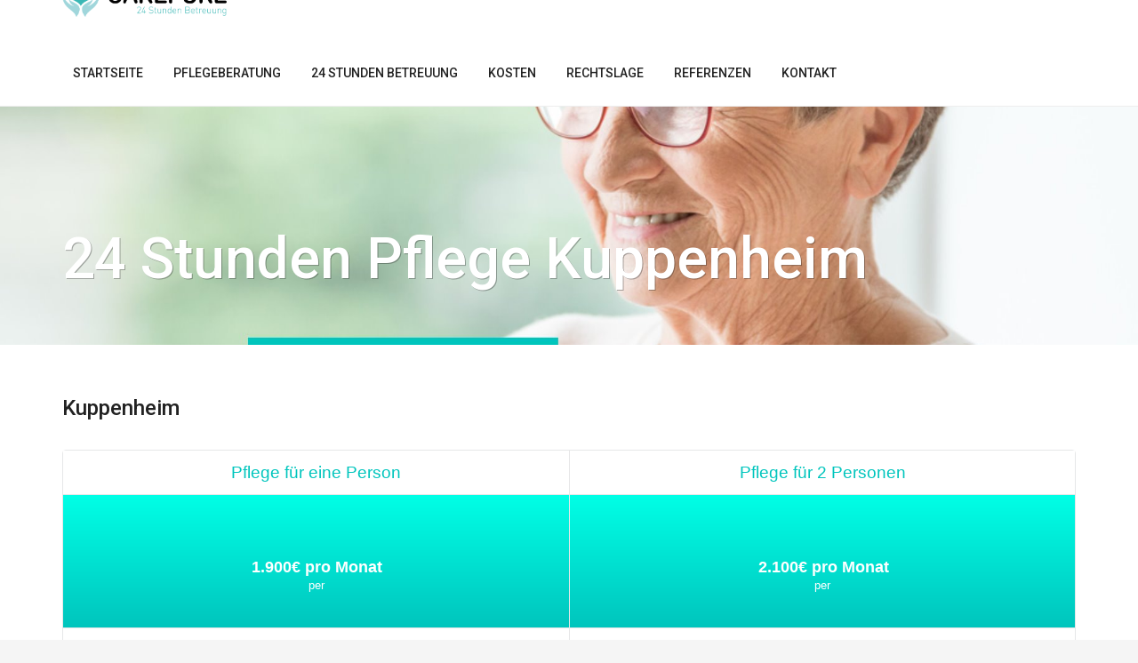

--- FILE ---
content_type: text/html; charset=UTF-8
request_url: https://www.care-pure.de/kuppenheim-24-stunden-pflege-zu-hause/
body_size: 21533
content:
<!DOCTYPE html>
<html dir="ltr" lang="de" prefix="og: https://ogp.me/ns#">
<head>
<meta charset="UTF-8"/>
<meta name="twitter:widgets:csp" content="on"/>
<link rel="profile" href="http://gmpg.org/xfn/11"/>
<link rel="pingback" href="https://www.care-pure.de/xmlrpc.php"/>

<title>Kuppenheim - 24 Stunden Pflege &amp; Betreuung</title>

		<!-- All in One SEO 4.9.0 - aioseo.com -->
	<meta name="robots" content="max-image-preview:large" />
	<link rel="canonical" href="https://www.care-pure.de/kuppenheim-24-stunden-pflege-zu-hause/" />
	<meta name="generator" content="All in One SEO (AIOSEO) 4.9.0" />
		<meta property="og:locale" content="de_DE" />
		<meta property="og:site_name" content="24 Stunden Pflege &amp; Betreuung - Care Pure" />
		<meta property="og:type" content="article" />
		<meta property="og:title" content="Kuppenheim - 24 Stunden Pflege &amp; Betreuung" />
		<meta property="og:url" content="https://www.care-pure.de/kuppenheim-24-stunden-pflege-zu-hause/" />
		<meta property="article:published_time" content="2023-10-10T22:53:18+00:00" />
		<meta property="article:modified_time" content="2023-10-10T22:54:25+00:00" />
		<meta name="twitter:card" content="summary_large_image" />
		<meta name="twitter:title" content="Kuppenheim - 24 Stunden Pflege &amp; Betreuung" />
		<script type="application/ld+json" class="aioseo-schema">
			{"@context":"https:\/\/schema.org","@graph":[{"@type":"BreadcrumbList","@id":"https:\/\/www.care-pure.de\/kuppenheim-24-stunden-pflege-zu-hause\/#breadcrumblist","itemListElement":[{"@type":"ListItem","@id":"https:\/\/www.care-pure.de#listItem","position":1,"name":"Home","item":"https:\/\/www.care-pure.de","nextItem":{"@type":"ListItem","@id":"https:\/\/www.care-pure.de\/kuppenheim-24-stunden-pflege-zu-hause\/#listItem","name":"Kuppenheim"}},{"@type":"ListItem","@id":"https:\/\/www.care-pure.de\/kuppenheim-24-stunden-pflege-zu-hause\/#listItem","position":2,"name":"Kuppenheim","previousItem":{"@type":"ListItem","@id":"https:\/\/www.care-pure.de#listItem","name":"Home"}}]},{"@type":"Organization","@id":"https:\/\/www.care-pure.de\/#organization","name":"24 Stunden Pflege & Betreuung","description":"Care Pure","url":"https:\/\/www.care-pure.de\/","telephone":"+491703308954"},{"@type":"WebPage","@id":"https:\/\/www.care-pure.de\/kuppenheim-24-stunden-pflege-zu-hause\/#webpage","url":"https:\/\/www.care-pure.de\/kuppenheim-24-stunden-pflege-zu-hause\/","name":"Kuppenheim - 24 Stunden Pflege & Betreuung","inLanguage":"de-DE","isPartOf":{"@id":"https:\/\/www.care-pure.de\/#website"},"breadcrumb":{"@id":"https:\/\/www.care-pure.de\/kuppenheim-24-stunden-pflege-zu-hause\/#breadcrumblist"},"datePublished":"2023-10-11T00:53:18+02:00","dateModified":"2023-10-11T00:54:25+02:00"},{"@type":"WebSite","@id":"https:\/\/www.care-pure.de\/#website","url":"https:\/\/www.care-pure.de\/","name":"24 Stunden Pflege & Betreuung","description":"Care Pure","inLanguage":"de-DE","publisher":{"@id":"https:\/\/www.care-pure.de\/#organization"}}]}
		</script>
		<!-- All in One SEO -->


<!-- Google Tag Manager for WordPress by gtm4wp.com -->
<script data-cfasync="false" data-pagespeed-no-defer>
	var gtm4wp_datalayer_name = "dataLayer";
	var dataLayer = dataLayer || [];
</script>
<!-- End Google Tag Manager for WordPress by gtm4wp.com --><link rel='dns-prefetch' href='//fonts.googleapis.com' />
<link rel="alternate" type="application/rss+xml" title="24 Stunden Pflege &amp; Betreuung &raquo; Feed" href="https://www.care-pure.de/feed/" />
<link rel="alternate" type="application/rss+xml" title="24 Stunden Pflege &amp; Betreuung &raquo; Kommentar-Feed" href="https://www.care-pure.de/comments/feed/" />
<link rel="alternate" title="oEmbed (JSON)" type="application/json+oembed" href="https://www.care-pure.de/wp-json/oembed/1.0/embed?url=https%3A%2F%2Fwww.care-pure.de%2Fkuppenheim-24-stunden-pflege-zu-hause%2F" />
<link rel="alternate" title="oEmbed (XML)" type="text/xml+oembed" href="https://www.care-pure.de/wp-json/oembed/1.0/embed?url=https%3A%2F%2Fwww.care-pure.de%2Fkuppenheim-24-stunden-pflege-zu-hause%2F&#038;format=xml" />
		<!-- This site uses the Google Analytics by MonsterInsights plugin v9.9.0 - Using Analytics tracking - https://www.monsterinsights.com/ -->
							<script src="//www.googletagmanager.com/gtag/js?id=G-1QYBF28C4S"  data-cfasync="false" data-wpfc-render="false" type="text/javascript" async></script>
			<script data-cfasync="false" data-wpfc-render="false" type="text/javascript">
				var mi_version = '9.9.0';
				var mi_track_user = true;
				var mi_no_track_reason = '';
								var MonsterInsightsDefaultLocations = {"page_location":"https:\/\/www.care-pure.de\/kuppenheim-24-stunden-pflege-zu-hause\/"};
								if ( typeof MonsterInsightsPrivacyGuardFilter === 'function' ) {
					var MonsterInsightsLocations = (typeof MonsterInsightsExcludeQuery === 'object') ? MonsterInsightsPrivacyGuardFilter( MonsterInsightsExcludeQuery ) : MonsterInsightsPrivacyGuardFilter( MonsterInsightsDefaultLocations );
				} else {
					var MonsterInsightsLocations = (typeof MonsterInsightsExcludeQuery === 'object') ? MonsterInsightsExcludeQuery : MonsterInsightsDefaultLocations;
				}

								var disableStrs = [
										'ga-disable-G-1QYBF28C4S',
									];

				/* Function to detect opted out users */
				function __gtagTrackerIsOptedOut() {
					for (var index = 0; index < disableStrs.length; index++) {
						if (document.cookie.indexOf(disableStrs[index] + '=true') > -1) {
							return true;
						}
					}

					return false;
				}

				/* Disable tracking if the opt-out cookie exists. */
				if (__gtagTrackerIsOptedOut()) {
					for (var index = 0; index < disableStrs.length; index++) {
						window[disableStrs[index]] = true;
					}
				}

				/* Opt-out function */
				function __gtagTrackerOptout() {
					for (var index = 0; index < disableStrs.length; index++) {
						document.cookie = disableStrs[index] + '=true; expires=Thu, 31 Dec 2099 23:59:59 UTC; path=/';
						window[disableStrs[index]] = true;
					}
				}

				if ('undefined' === typeof gaOptout) {
					function gaOptout() {
						__gtagTrackerOptout();
					}
				}
								window.dataLayer = window.dataLayer || [];

				window.MonsterInsightsDualTracker = {
					helpers: {},
					trackers: {},
				};
				if (mi_track_user) {
					function __gtagDataLayer() {
						dataLayer.push(arguments);
					}

					function __gtagTracker(type, name, parameters) {
						if (!parameters) {
							parameters = {};
						}

						if (parameters.send_to) {
							__gtagDataLayer.apply(null, arguments);
							return;
						}

						if (type === 'event') {
														parameters.send_to = monsterinsights_frontend.v4_id;
							var hookName = name;
							if (typeof parameters['event_category'] !== 'undefined') {
								hookName = parameters['event_category'] + ':' + name;
							}

							if (typeof MonsterInsightsDualTracker.trackers[hookName] !== 'undefined') {
								MonsterInsightsDualTracker.trackers[hookName](parameters);
							} else {
								__gtagDataLayer('event', name, parameters);
							}
							
						} else {
							__gtagDataLayer.apply(null, arguments);
						}
					}

					__gtagTracker('js', new Date());
					__gtagTracker('set', {
						'developer_id.dZGIzZG': true,
											});
					if ( MonsterInsightsLocations.page_location ) {
						__gtagTracker('set', MonsterInsightsLocations);
					}
										__gtagTracker('config', 'G-1QYBF28C4S', {"forceSSL":"true","link_attribution":"true"} );
										window.gtag = __gtagTracker;										(function () {
						/* https://developers.google.com/analytics/devguides/collection/analyticsjs/ */
						/* ga and __gaTracker compatibility shim. */
						var noopfn = function () {
							return null;
						};
						var newtracker = function () {
							return new Tracker();
						};
						var Tracker = function () {
							return null;
						};
						var p = Tracker.prototype;
						p.get = noopfn;
						p.set = noopfn;
						p.send = function () {
							var args = Array.prototype.slice.call(arguments);
							args.unshift('send');
							__gaTracker.apply(null, args);
						};
						var __gaTracker = function () {
							var len = arguments.length;
							if (len === 0) {
								return;
							}
							var f = arguments[len - 1];
							if (typeof f !== 'object' || f === null || typeof f.hitCallback !== 'function') {
								if ('send' === arguments[0]) {
									var hitConverted, hitObject = false, action;
									if ('event' === arguments[1]) {
										if ('undefined' !== typeof arguments[3]) {
											hitObject = {
												'eventAction': arguments[3],
												'eventCategory': arguments[2],
												'eventLabel': arguments[4],
												'value': arguments[5] ? arguments[5] : 1,
											}
										}
									}
									if ('pageview' === arguments[1]) {
										if ('undefined' !== typeof arguments[2]) {
											hitObject = {
												'eventAction': 'page_view',
												'page_path': arguments[2],
											}
										}
									}
									if (typeof arguments[2] === 'object') {
										hitObject = arguments[2];
									}
									if (typeof arguments[5] === 'object') {
										Object.assign(hitObject, arguments[5]);
									}
									if ('undefined' !== typeof arguments[1].hitType) {
										hitObject = arguments[1];
										if ('pageview' === hitObject.hitType) {
											hitObject.eventAction = 'page_view';
										}
									}
									if (hitObject) {
										action = 'timing' === arguments[1].hitType ? 'timing_complete' : hitObject.eventAction;
										hitConverted = mapArgs(hitObject);
										__gtagTracker('event', action, hitConverted);
									}
								}
								return;
							}

							function mapArgs(args) {
								var arg, hit = {};
								var gaMap = {
									'eventCategory': 'event_category',
									'eventAction': 'event_action',
									'eventLabel': 'event_label',
									'eventValue': 'event_value',
									'nonInteraction': 'non_interaction',
									'timingCategory': 'event_category',
									'timingVar': 'name',
									'timingValue': 'value',
									'timingLabel': 'event_label',
									'page': 'page_path',
									'location': 'page_location',
									'title': 'page_title',
									'referrer' : 'page_referrer',
								};
								for (arg in args) {
																		if (!(!args.hasOwnProperty(arg) || !gaMap.hasOwnProperty(arg))) {
										hit[gaMap[arg]] = args[arg];
									} else {
										hit[arg] = args[arg];
									}
								}
								return hit;
							}

							try {
								f.hitCallback();
							} catch (ex) {
							}
						};
						__gaTracker.create = newtracker;
						__gaTracker.getByName = newtracker;
						__gaTracker.getAll = function () {
							return [];
						};
						__gaTracker.remove = noopfn;
						__gaTracker.loaded = true;
						window['__gaTracker'] = __gaTracker;
					})();
									} else {
										console.log("");
					(function () {
						function __gtagTracker() {
							return null;
						}

						window['__gtagTracker'] = __gtagTracker;
						window['gtag'] = __gtagTracker;
					})();
									}
			</script>
			
							<!-- / Google Analytics by MonsterInsights -->
		<style id='wp-img-auto-sizes-contain-inline-css' type='text/css'>
img:is([sizes=auto i],[sizes^="auto," i]){contain-intrinsic-size:3000px 1500px}
/*# sourceURL=wp-img-auto-sizes-contain-inline-css */
</style>
<link rel='stylesheet' id='sv_provenexpert_widget_scripts_frontend-css' href='https://www.care-pure.de/wp-content/plugins/sv-provenexpert/lib/modules/widget/lib/frontend/css/widget.css?ver=1725912402' type='text/css' media='all' />
<link rel='stylesheet' id='zn_all_g_fonts-css' href='//fonts.googleapis.com/css?family=Roboto%3A300%2Cregular%2C500%2C700%7CJosefin+Sans%3A100%2C100italic%2C300%2C300italic%2Cregular%2Citalic%2C600%2C600italic%2C700%2C700italic&#038;ver=6.9' type='text/css' media='all' />
<style id='wp-emoji-styles-inline-css' type='text/css'>

	img.wp-smiley, img.emoji {
		display: inline !important;
		border: none !important;
		box-shadow: none !important;
		height: 1em !important;
		width: 1em !important;
		margin: 0 0.07em !important;
		vertical-align: -0.1em !important;
		background: none !important;
		padding: 0 !important;
	}
/*# sourceURL=wp-emoji-styles-inline-css */
</style>
<style id='wp-block-library-inline-css' type='text/css'>
:root{--wp-block-synced-color:#7a00df;--wp-block-synced-color--rgb:122,0,223;--wp-bound-block-color:var(--wp-block-synced-color);--wp-editor-canvas-background:#ddd;--wp-admin-theme-color:#007cba;--wp-admin-theme-color--rgb:0,124,186;--wp-admin-theme-color-darker-10:#006ba1;--wp-admin-theme-color-darker-10--rgb:0,107,160.5;--wp-admin-theme-color-darker-20:#005a87;--wp-admin-theme-color-darker-20--rgb:0,90,135;--wp-admin-border-width-focus:2px}@media (min-resolution:192dpi){:root{--wp-admin-border-width-focus:1.5px}}.wp-element-button{cursor:pointer}:root .has-very-light-gray-background-color{background-color:#eee}:root .has-very-dark-gray-background-color{background-color:#313131}:root .has-very-light-gray-color{color:#eee}:root .has-very-dark-gray-color{color:#313131}:root .has-vivid-green-cyan-to-vivid-cyan-blue-gradient-background{background:linear-gradient(135deg,#00d084,#0693e3)}:root .has-purple-crush-gradient-background{background:linear-gradient(135deg,#34e2e4,#4721fb 50%,#ab1dfe)}:root .has-hazy-dawn-gradient-background{background:linear-gradient(135deg,#faaca8,#dad0ec)}:root .has-subdued-olive-gradient-background{background:linear-gradient(135deg,#fafae1,#67a671)}:root .has-atomic-cream-gradient-background{background:linear-gradient(135deg,#fdd79a,#004a59)}:root .has-nightshade-gradient-background{background:linear-gradient(135deg,#330968,#31cdcf)}:root .has-midnight-gradient-background{background:linear-gradient(135deg,#020381,#2874fc)}:root{--wp--preset--font-size--normal:16px;--wp--preset--font-size--huge:42px}.has-regular-font-size{font-size:1em}.has-larger-font-size{font-size:2.625em}.has-normal-font-size{font-size:var(--wp--preset--font-size--normal)}.has-huge-font-size{font-size:var(--wp--preset--font-size--huge)}.has-text-align-center{text-align:center}.has-text-align-left{text-align:left}.has-text-align-right{text-align:right}.has-fit-text{white-space:nowrap!important}#end-resizable-editor-section{display:none}.aligncenter{clear:both}.items-justified-left{justify-content:flex-start}.items-justified-center{justify-content:center}.items-justified-right{justify-content:flex-end}.items-justified-space-between{justify-content:space-between}.screen-reader-text{border:0;clip-path:inset(50%);height:1px;margin:-1px;overflow:hidden;padding:0;position:absolute;width:1px;word-wrap:normal!important}.screen-reader-text:focus{background-color:#ddd;clip-path:none;color:#444;display:block;font-size:1em;height:auto;left:5px;line-height:normal;padding:15px 23px 14px;text-decoration:none;top:5px;width:auto;z-index:100000}html :where(.has-border-color){border-style:solid}html :where([style*=border-top-color]){border-top-style:solid}html :where([style*=border-right-color]){border-right-style:solid}html :where([style*=border-bottom-color]){border-bottom-style:solid}html :where([style*=border-left-color]){border-left-style:solid}html :where([style*=border-width]){border-style:solid}html :where([style*=border-top-width]){border-top-style:solid}html :where([style*=border-right-width]){border-right-style:solid}html :where([style*=border-bottom-width]){border-bottom-style:solid}html :where([style*=border-left-width]){border-left-style:solid}html :where(img[class*=wp-image-]){height:auto;max-width:100%}:where(figure){margin:0 0 1em}html :where(.is-position-sticky){--wp-admin--admin-bar--position-offset:var(--wp-admin--admin-bar--height,0px)}@media screen and (max-width:600px){html :where(.is-position-sticky){--wp-admin--admin-bar--position-offset:0px}}
/*wp_block_styles_on_demand_placeholder:6975b7ea9bdbc*/
/*# sourceURL=wp-block-library-inline-css */
</style>
<style id='classic-theme-styles-inline-css' type='text/css'>
/*! This file is auto-generated */
.wp-block-button__link{color:#fff;background-color:#32373c;border-radius:9999px;box-shadow:none;text-decoration:none;padding:calc(.667em + 2px) calc(1.333em + 2px);font-size:1.125em}.wp-block-file__button{background:#32373c;color:#fff;text-decoration:none}
/*# sourceURL=/wp-includes/css/classic-themes.min.css */
</style>
<link rel='stylesheet' id='rs-plugin-settings-css' href='https://www.care-pure.de/wp-content/plugins/revslider/public/assets/css/settings.css?ver=5.4.8' type='text/css' media='all' />
<style id='rs-plugin-settings-inline-css' type='text/css'>
#rs-demo-id {}
/*# sourceURL=rs-plugin-settings-inline-css */
</style>
<link rel='stylesheet' id='ez-toc-css' href='https://www.care-pure.de/wp-content/plugins/easy-table-of-contents/assets/css/screen.min.css?ver=2.0.76' type='text/css' media='all' />
<style id='ez-toc-inline-css' type='text/css'>
div#ez-toc-container .ez-toc-title {font-size: 120%;}div#ez-toc-container .ez-toc-title {font-weight: 500;}div#ez-toc-container ul li , div#ez-toc-container ul li a {font-size: 95%;}div#ez-toc-container ul li , div#ez-toc-container ul li a {font-weight: 500;}div#ez-toc-container nav ul ul li {font-size: 90%;}
.ez-toc-container-direction {direction: ltr;}.ez-toc-counter ul {direction: ltr;counter-reset: item ;}.ez-toc-counter nav ul li a::before {content: counter(item, numeric) '. ';margin-right: .2em; counter-increment: item;flex-grow: 0;flex-shrink: 0;float: left; }.ez-toc-widget-direction {direction: ltr;}.ez-toc-widget-container ul {direction: ltr;counter-reset: item ;}.ez-toc-widget-container nav ul li a::before {content: counter(item, numeric) '. ';margin-right: .2em; counter-increment: item;flex-grow: 0;flex-shrink: 0;float: left; }
/*# sourceURL=ez-toc-inline-css */
</style>
<link rel='stylesheet' id='kallyas-styles-css' href='https://www.care-pure.de/wp-content/themes/kallyas/style.css?ver=4.18.0' type='text/css' media='all' />
<link rel='stylesheet' id='th-bootstrap-styles-css' href='https://www.care-pure.de/wp-content/themes/kallyas/css/bootstrap.min.css?ver=4.18.0' type='text/css' media='all' />
<link rel='stylesheet' id='th-theme-template-styles-css' href='https://www.care-pure.de/wp-content/themes/kallyas/css/template.min.css?ver=4.18.0' type='text/css' media='all' />
<link rel='stylesheet' id='zion-frontend-css' href='https://www.care-pure.de/wp-content/themes/kallyas/framework/zion-builder/assets/css/znb_frontend.css?ver=1.0.29' type='text/css' media='all' />
<link rel='stylesheet' id='static_content-css' href='https://www.care-pure.de/wp-content/themes/kallyas/css/sliders/static_content_styles.css?ver=4.18.0' type='text/css' media='all' />
<link rel='stylesheet' id='11349-layout.css-css' href='//www.care-pure.de/wp-content/uploads/zion-builder/cache/11349-layout.css?ver=1aa3c2040628a758f78555184427e3e2' type='text/css' media='all' />
<link rel='stylesheet' id='th-theme-print-stylesheet-css' href='https://www.care-pure.de/wp-content/themes/kallyas/css/print.css?ver=4.18.0' type='text/css' media='print' />
<link rel='stylesheet' id='th-theme-options-styles-css' href='//www.care-pure.de/wp-content/uploads/zn_dynamic.css?ver=1762943381' type='text/css' media='all' />
<script type="text/javascript" src="https://www.care-pure.de/wp-content/plugins/google-analytics-for-wordpress/assets/js/frontend-gtag.min.js?ver=9.9.0" id="monsterinsights-frontend-script-js" async="async" data-wp-strategy="async"></script>
<script data-cfasync="false" data-wpfc-render="false" type="text/javascript" id='monsterinsights-frontend-script-js-extra'>/* <![CDATA[ */
var monsterinsights_frontend = {"js_events_tracking":"true","download_extensions":"doc,pdf,ppt,zip,xls,docx,pptx,xlsx","inbound_paths":"[{\"path\":\"\\\/go\\\/\",\"label\":\"affiliate\"},{\"path\":\"\\\/recommend\\\/\",\"label\":\"affiliate\"}]","home_url":"https:\/\/www.care-pure.de","hash_tracking":"false","v4_id":"G-1QYBF28C4S"};/* ]]> */
</script>
<script type="text/javascript" src="https://www.care-pure.de/wp-includes/js/jquery/jquery.min.js?ver=3.7.1" id="jquery-core-js"></script>
<script type="text/javascript" src="https://www.care-pure.de/wp-includes/js/jquery/jquery-migrate.min.js?ver=3.4.1" id="jquery-migrate-js"></script>
<script type="text/javascript" src="https://www.care-pure.de/wp-content/plugins/revslider/public/assets/js/jquery.themepunch.tools.min.js?ver=5.4.8" id="tp-tools-js"></script>
<script type="text/javascript" src="https://www.care-pure.de/wp-content/plugins/revslider/public/assets/js/jquery.themepunch.revolution.min.js?ver=5.4.8" id="revmin-js"></script>
<link rel="https://api.w.org/" href="https://www.care-pure.de/wp-json/" /><link rel="alternate" title="JSON" type="application/json" href="https://www.care-pure.de/wp-json/wp/v2/pages/11349" /><link rel="EditURI" type="application/rsd+xml" title="RSD" href="https://www.care-pure.de/xmlrpc.php?rsd" />
<meta name="generator" content="WordPress 6.9" />
<link rel='shortlink' href='https://www.care-pure.de/?p=11349' />

<!-- Google Tag Manager for WordPress by gtm4wp.com -->
<!-- GTM Container placement set to footer -->
<script data-cfasync="false" data-pagespeed-no-defer type="text/javascript">
	var dataLayer_content = {"pagePostType":"page","pagePostType2":"single-page","pagePostAuthor":"Caia"};
	dataLayer.push( dataLayer_content );
</script>
<script data-cfasync="false" data-pagespeed-no-defer type="text/javascript">
(function(w,d,s,l,i){w[l]=w[l]||[];w[l].push({'gtm.start':
new Date().getTime(),event:'gtm.js'});var f=d.getElementsByTagName(s)[0],
j=d.createElement(s),dl=l!='dataLayer'?'&l='+l:'';j.async=true;j.src=
'//www.googletagmanager.com/gtm.js?id='+i+dl;f.parentNode.insertBefore(j,f);
})(window,document,'script','dataLayer','GTM-WXH29GN');
</script>
<!-- End Google Tag Manager for WordPress by gtm4wp.com -->		<meta name="theme-color"
			  content="#00c5bd">
				<meta name="viewport" content="width=device-width, initial-scale=1, maximum-scale=1"/>
		
		<!--[if lte IE 8]>
		<script type="text/javascript">
			var $buoop = {
				vs: {i: 10, f: 25, o: 12.1, s: 7, n: 9}
			};

			$buoop.ol = window.onload;

			window.onload = function () {
				try {
					if ($buoop.ol) {
						$buoop.ol()
					}
				}
				catch (e) {
				}

				var e = document.createElement("script");
				e.setAttribute("type", "text/javascript");
				e.setAttribute("src", "https://browser-update.org/update.js");
				document.body.appendChild(e);
			};
		</script>
		<![endif]-->

		<!-- for IE6-8 support of HTML5 elements -->
		<!--[if lt IE 9]>
		<script src="//html5shim.googlecode.com/svn/trunk/html5.js"></script>
		<![endif]-->
		
	<!-- Fallback for animating in viewport -->
	<noscript>
		<style type="text/css" media="screen">
			.zn-animateInViewport {visibility: visible;}
		</style>
	</noscript>
	<meta name="generator" content="Powered by Slider Revolution 5.4.8 - responsive, Mobile-Friendly Slider Plugin for WordPress with comfortable drag and drop interface." />
<link rel="icon" href="https://www.care-pure.de/wp-content/uploads/2019/04/cropped-Favicon-32x32.png" sizes="32x32" />
<link rel="icon" href="https://www.care-pure.de/wp-content/uploads/2019/04/cropped-Favicon-192x192.png" sizes="192x192" />
<link rel="apple-touch-icon" href="https://www.care-pure.de/wp-content/uploads/2019/04/cropped-Favicon-180x180.png" />
<meta name="msapplication-TileImage" content="https://www.care-pure.de/wp-content/uploads/2019/04/cropped-Favicon-270x270.png" />
<script type="text/javascript">function setREVStartSize(e){									
						try{ e.c=jQuery(e.c);var i=jQuery(window).width(),t=9999,r=0,n=0,l=0,f=0,s=0,h=0;
							if(e.responsiveLevels&&(jQuery.each(e.responsiveLevels,function(e,f){f>i&&(t=r=f,l=e),i>f&&f>r&&(r=f,n=e)}),t>r&&(l=n)),f=e.gridheight[l]||e.gridheight[0]||e.gridheight,s=e.gridwidth[l]||e.gridwidth[0]||e.gridwidth,h=i/s,h=h>1?1:h,f=Math.round(h*f),"fullscreen"==e.sliderLayout){var u=(e.c.width(),jQuery(window).height());if(void 0!=e.fullScreenOffsetContainer){var c=e.fullScreenOffsetContainer.split(",");if (c) jQuery.each(c,function(e,i){u=jQuery(i).length>0?u-jQuery(i).outerHeight(!0):u}),e.fullScreenOffset.split("%").length>1&&void 0!=e.fullScreenOffset&&e.fullScreenOffset.length>0?u-=jQuery(window).height()*parseInt(e.fullScreenOffset,0)/100:void 0!=e.fullScreenOffset&&e.fullScreenOffset.length>0&&(u-=parseInt(e.fullScreenOffset,0))}f=u}else void 0!=e.minHeight&&f<e.minHeight&&(f=e.minHeight);e.c.closest(".rev_slider_wrapper").css({height:f})					
						}catch(d){console.log("Failure at Presize of Slider:"+d)}						
					};</script>
		<style type="text/css" id="wp-custom-css">
			.site-header.style8 .site-header-bottom-wrapper {
	border-bottom:none;
}
.kl-cta-ribbon {
    margin-top: -45px;
}

#trustpilot-widget-trustbox-1-wrapper{
	padding-top:10px;
}
#trustpilot-widget-trustbox-0-wrapper{
	margin-left:30px !important;
}

#logo-container {
	margin-top:-58px;
}

.site-header.style8 {
    height: 120px;
}
.main-nav.mainnav--active-uline > ul > .menu-item.active > a > span {
	padding-bottom: 14px;}

.kl-top-header{
height:63px !important;}


.page-id-1549 th, .page-id-1549  td{
border: 1px solid black;
	text-align:center;
}

.cf7mls_next.action-button, .cf7mls_back.action-button {
    background: #00c5bd none repeat scroll 0 0;
	width: 100%; }

.tp-widget-wrapper .tp-widget-rating {
    font-size: 24px !important;
}

.tp-widget-wrapper .tp-widget-logo {
    width: 107px !important;
}

.page-id-1549 td {
    width: 230px;
}

.mfp-container {
    background: linear-gradient( rgba(255, 255, 255, 0.72), rgba(255, 255, 255, 0.45) ), url(https://www.care-pure.de/wp-content/uploads/2019/04/Fotolia_207008898_Subscription_Monthly_M.jpg);
        background-position-x: 0%;
        background-position-y: 0%;
        background-repeat: repeat;
        background-size: auto;
    background-position-x: 0%;
    background-position-y: 0%;
    background-repeat: repeat;
    background-size: auto;
    background-repeat: repeat;
    background-size: auto;
    background-repeat: no-repeat;
    background-position: center bottom;
    background-size: auto;
}
.cf-elm input[type="checkbox"] + label {
    margin-left: 5px;
    font-size: 12px;
    float: right;
    width: 95%;
    line-height: 18px;
}
.eluid89ae2947 {
    animation-delay: 8200ms !important;
}

.form-control:focus {
    border-color: #00c5bd;
    outline: 0;
    -webkit-box-shadow: inset 0 1px 1px rgba(0,0,0,.075),0 0 8px rgba(102,175,233,.6);
    box-shadow: none;
}
.eluid2b7ac51c .pricing-table-element {
    font-size: 13px;
    color: #444;
}
.inner-cell, .inner-cell {
    background: white;
}
.btn.kl-cta-custom.cta-button-0 {
    font-family: Roboto;
    font-size: 14px;
    line-height: 32px;
    font-weight: 400;
    color: #00c5bd;
}
.sectionplus .kl-iconbox__icon-wrapper, .kl-iconbox__title-wrapper, .kl-iconbox__desc-wrapper, .kl-iconbox__cta-wrapper {
    margin-top: 0;
    margin-bottom: 0px !important;
}
.sectionplus .kl-iconbox {
    margin-bottom: 0px;
}
.btQuoteBooking .btQuoteBookingForm.btActive .boldBtn {
	flex: 0 0 400px;
	width: 400px;
	max-width: 400px;
}
#list-cost {
  position: relative;
  max-width: 800px;
  margin: 30px auto;
  border: 1px solid #000;
  border-top-left-radius: 10px;
  border-top-right-radius: 10px;
}
.team-member .member-content .member-extra-fields .member-extra-single-field:last-child {

    color: #ff264f;
    background-color: #fff;
    border: solid 1px;
    border-radius: 7px;
    display: none;

}
.btQuoteBooking .btContactNext {

    font-family: inherit;
    margin: 0 0 0 50px;
    line-height: 3 !important;
    border-radius: 50px;
    border: #52b7bd 2px solid;
    color: #52b7bd;
    text-transform: uppercase;
    font-weight: 600 !important;
    display: inline-block;
    padding: 0 10px 0 10px !important;
    background: transparent;
    cursor: pointer;
    font-size: 15px !important;
    transition: all 400ms ease;
    -webkit-transition: all 400ms ease;
    opacity: 0;
    -ms-filter: "progid:DXImageTransform.Microsoft.Alpha(Opacity=0)";
    filter: alpha(opacity=0);
    -webkit-transform: translate(250px,0);
    transform: translate(250px,0);
    white-space: nowrap;

}
.topnav-item:hover, .topnav-li:hover > .topnav-item, .topnav .menu-item > a:hover {
    opacity: 1;
    background: white;
    color: #cd2122;
    line-height: 40px;
}
.topnav-item, .topnav .menu-item > a {
    font-size: 14px;
    font-weight: 600;
    color: #fff;
    display: block;
    padding: 0;
    opacity: 1;
    line-height: 40px;
}
#list-cost .list-cost__body {
  padding: 30px;
}
#list-cost .list-cost__body .row {
  margin-bottom: 10px;
}
#list-cost .list-cost__footer {
  border-top: 1px solid #000000;
  background-color: #eaeaea;
  padding: 30px;
}
#list-cost .list-cost__footer h3 {
	font-size: 22px;
	font-weight: bold;
  margin-top: 0px;
}
#list-cost .list-cost__footer span {
  font-size: 18px;
	font-weight: bold;
}

#list-cost .list-cost__footer ul {
  list-style-type: none;
  padding-left: 15px;
}
#list-cost .list-cost__footer ul li {
	font-size: 16px;
}
#list-cost .list-cost__footer ul li:before {
  content: '-';
  position: absolute;
  margin-left: -15px;
}
#list-cost .list-cost__footer .total {
	background-color: transparent;
	padding: 0;
}
.c-title span {
  font-weight: bold;
  font-size: 24px;
  display: block;
}
.c-title small {
  font-size: 16px;
  font-weight: bold;
}
.c-value span {
  font-size: 18px;
  display: inline-block;
}
.c-value small {
  font-size: 18px;
  color: #000;
	display: block;
}
/** popup */
.btQuoteItem label i {
	position: relative;
	padding-left: 30px;
	width: 20px;
	height: 25px;
	cursor: pointer;
}
.btQuoteItem label i:before {
	content: '!';
	position: absolute;
	display: block;
	top: -5px;
	left: 0;
	padding-left: 2px;
	text-align: center;
	align-items: center;
	width: 20px;
	height: 25px;
	font-size: 14px;
	border: 1px solid #000;
	border-radius: 5px;
	font-style: normal;   
}
.modal-cost .modal-content {
  border-radius: 0px;
  border: 0px;
}
.modal-cost .modal-header {
  border-bottom: 0px;
  background-color: red;
  color: #fff;
}
.modal-cost .modal-header .modal-title {
	color: #fff;
	display: inline-block;
	padding: 0px;
	font-size: 16px;
	font-weight: normal;
}
.modal-cost .modal-body {
	font-size: 16px;
}
.modal-cost {
  top: 25%;
}
.btQuoteBooking .btQuoteItem {
	padding: 0 0 0 300px;
}
.btQuoteBooking .btQuoteItem label {
	  width: 300px;
    margin: 8px 0 0 -300px;
}
@media(max-width: 650px) {
	.btQuoteBooking .btQuoteItem {
		padding: 0;
	}
	.btQuoteBooking .btQuoteItem label {
			width: 300px;
			margin: 0 0 8px;
	}
}
@media(max-width: 1024px) {
	.btQuoteBooking .btTotalQuoteContactGroup.btActive {
		max-height: 2000px;
	}
}


.ihc-user-list-pagination .ihc-user-list-pagination-item-selected {
    background-color: transparent;
    color: #cd2122 !important;
    border-radius: 5rem !important;
}
.ihc-user-list-pagination .ihc-user-list-pagination-item, .ihc-user-list-pagination .ihc-user-list-pagination-item-selected, .ihc-user-list-pagination .ihc-user-list-pagination-item-break {
    padding: 10px 15px;
    margin: 0 2px;
    background: #fff !important;
    border: 1px solid #eee !important;
    line-height: 20px;
    vertical-align: -webkit-baseline-middle;
    text-decoration: none;
    color: #868686 !important;
    font-weight: 600 !important;
    border-radius: 5rem !important;
}
.ihc-user-list-pagination .ihc-user-list-pagination-item-selected {
    background-color: #cd2122 !important;
    color: white !important;
    border-radius: 5rem !important;
    border: 1px solid #cd2122 !important;
}
.ihc-user-list-pagination .ihc-user-list-pagination-item:hover {
    background: #cd2122 !important;
	color: white !important;
	border: 1px solid #cd2112 !important;
}

/* media responsive */
@media (min-width: 320px) and (max-width: 480px) {
  
    .iump-listing-users-filter {
        width: 100% !important;
        display: inline-block;
        vertical-align: top;
        box-sizing: border-box;
        padding: 10px 15px;
        box-shadow: none !important;
        background-color: #f6f6f6 !important;
    }
	.ihc-theme_4 .member-content {
        position: relative;
        padding-left: 0px !important;
        padding-top: 0px !important;
        width: 100% !important;
    }	
    .iump-listing-users-pre-wrapp {
        width: 100% !important;
       display: inline-block;
       vertical-align: top;
       box-sizing: border-box;
       padding-left: 0px;
    }
	.member-img {
        width: 100% !important;
    }
	.ihc-theme_4 .member-img {
		margin: 0px 0px 15px 0px !important;
	}
}

/** Kosten **/
.team-member .member-content .member-extra-fields .member-extra-single-field:last-child {
	color: #fff;
	background-color: green;
}
.team-member .member-content .member-extra-fields .member-extra-single-field:last-child .ihc-user-list-label-result {
	float: left;
	padding-left: 15px;
}
.team-member .member-content .member-extra-fields .member-extra-single-field:last-child .ihc-user-list-label {
	display: none;
}

.tabs_style1 > ul.nav > li.active > a {
    padding: 13px 6px 15px;
}

.vicon{ 
padding: 0px 20px 30px;
height:410px;
    border: 2px solid #00c5bd;}

.vicon:hover{ 
box-shadow:    box-shadow: 0 1px 2px 0 rgba(60,64,67,0.302), 0 1px 3px 1px rgb(0 197 189);
        background-color: #f3fdfc;
}

.acc--default-style .acc-tgg-button:hover , .acc--default-style .acc-tgg-button{
    background: #00c5bd;
    color: white;
}

.zn-acc--default-style .acc-title {
	margin-bottom: 40px;}

.kal {
	    box-shadow: 0 1px 2px 0 rgba(60,64,67,0.302), 0 1px 3px 1px rgba(60,64,67,0.149);
	padding:15px;
	margin-right:20px;
	width:31.5%;
}

.kal .acc--default-style .acc-tgg-button.collapsed {
    color: #fff;
    background-color: #00c5bd;
}

.kal .acc--default-style .acc-tgg-button.collapsed:hover{
    color: #000;
    background-color: #fff;
}

.eluid9d16b849 .znListItems>li {
    margin-top: 10px;
    margin-bottom: 20px;
}

.fol {
	margin-top:30px;
}


.fol h3{
	margin-bottom:20px;
}
.fol2 h3{
	margin-top:29px;
}
.zn_section.eluid75985f8e {
    background-color: #efefef;
    padding: 30px;
}
.eluidab240e6a {
    padding-top: 20px;
    padding-bottom: 0px;
}

.fvo .znColumnElement-innerWrapper:hover{
	background-color: #09c7bf;
}

.tuss .znColumnElement-innerWrapper:hover{
	background-color:#e2fcfa
}


.tut .znColumnElement-innerWrapper-eluid7443a221 , .eluidb9f4f227 , .eluid38981ab1  , .eluiddefad06a  , .eluid8ff12d7e , .eluid95277933
, .eluidb186a748  , .eluid0a8541c2 , .eluid54b2fe09 , .eluid5f87eaec , .eluidf83a7227 , .eluid960672f2 , .eluid013ed9f5 , .eluid1f2f5220 , .eluid67953bc2 , .eluid6a83043f , .eluid817414bf , .eluid9e8f01a7 , .eluid70790ef5 , .eluid67c64524  , .eluidb6d6e5a2  ,  .eluid01c2d4b9 , .eluid44e4aa73  , .eluidb048a779  .eluid45b96023  , .eluidc1188fb9 , .eluid9d9ca87e            

{ box-shadow: 0 1px 3px 0 rgba(60,64,67,0.302), 0 4px 8px 3px rgba(60,64,67,0.149);
border-radius: 10px; }

.eluid9d9ca87e  {
	background-color:#e7f9f9;
}

.feature_box.style2{
	margin-top:50px;
}



@media ( min-width:769px) and (max-width: 3500px){
	.mob{
		display:none;
	}
	
}



@media(max-width:768px){
	.desk{display:none;}
.tabs_style1 > ul.nav > li > a {
	font-size: 14px;}
	
	.vicon {
    margin-bottom:20px !important;
		height: auto;}
	
	.kal {
    margin-right: 20px;
    width: 90.5%;
    margin-left: 15px;
    margin-bottom: 20px;
}
	
	.eluid25d19136 , .eluiddefad06a , .eluid95277933 , .eluida74b1a47 , .eluideea27b56 , .eluid0ff9e42e{
    padding-right: 0px;
    padding-left: 0px;
}
	
	.eluid25d19136{
		 padding-right: 10px;
    padding-left: 10px;
	}
	
	.eluidb9f4f227 {
    margin-right: 20px;
    margin-left: 20px;
}

	.eluid7181b90b , .eluid38981ab1 {
    padding-right: 20px;
    padding-left: 20px;
		margin-left:20px;
		margin-right:20px;
}
	blockquote {
    margin: 25px 0px;
}

	h1{
		font-size:34px;
	}

	#logo-container {
    margin-top: -110px;
}
	.kl-top-header {
    height: 104px !important;
}
	
	#trustpilot-widget-trustbox-1-wrapper{
	padding-top:50px;
}
	#trustpilot-widget-trustbox-0-wrapper {
    margin-left: 10px !important;
}
	.site-header-main-right{
	margin-top:-128px;
}
	
.site-header.style8 .site-header-bottom-wrapper {
	border-top: 2px solid #00c5bd;
	border-bottom:none;
}
	
}		</style>
		</head>

<body  class="wp-singular page-template-default page page-id-11349 wp-theme-kallyas res1170 kl-skin--light" itemscope="itemscope" itemtype="https://schema.org/WebPage" >


<div class="login_register_stuff"></div><!-- end login register stuff -->		<div id="fb-root"></div>
		<script>(function (d, s, id) {
			var js, fjs = d.getElementsByTagName(s)[0];
			if (d.getElementById(id)) {return;}
			js = d.createElement(s); js.id = id;
			js.src = "https://connect.facebook.net/en_US/sdk.js#xfbml=1&version=v3.0";
			fjs.parentNode.insertBefore(js, fjs);
		}(document, 'script', 'facebook-jssdk'));</script>
		

<div id="page_wrapper">

<header id="header" class="site-header  style8   header--fixed   sticky-resize headerstyle--image_color site-header--relative nav-th--light sheader-sh--default"  data-original-sticky-textscheme="sh--default"  role="banner" itemscope="itemscope" itemtype="https://schema.org/WPHeader" >
		<div class="site-header-wrapper sticky-main-area">

		<div class="site-header-top-wrapper topbar-style--default  sh--default">

			<div class="siteheader-container container">

				

			</div>
		</div><!-- /.site-header-top-wrapper -->

		<div class="kl-top-header site-header-main-wrapper clearfix  header-no-top   sh--default">

			<div class="container siteheader-container ">

				<div class='fxb-col fxb-basis-auto'>

					

<div class="fxb-row site-header-row site-header-main ">

	<div class='fxb-col fxb fxb-start-x fxb-center-y fxb-basis-auto site-header-col-left site-header-main-left'>
				<div id="logo-container" class="logo-container  hasHoverMe logosize--no zn-original-logo">
			<!-- Logo -->
			<h3 class='site-logo logo ' id='logo'><a href='https://www.care-pure.de/' class='site-logo-anch'><img class="logo-img site-logo-img" src="https://www.care-pure.de/wp-content/uploads/2020/10/24-stunden-pflege-in-deutschland-gesucht.png" width="185"  alt="24 Stunden Pflege &amp; Betreuung" title="Care Pure" data-mobile-logo="https://www.care-pure.de/wp-content/uploads/2019/04/CarePure_Medium-png.png" /></a></h3>			<!-- InfoCard -->
					</div>

			</div>

	<div class='fxb-col fxb fxb-center-x fxb-center-y fxb-basis-auto site-header-col-center site-header-main-center'>
			</div>

	<div class='fxb-col fxb fxb-end-x fxb-center-y fxb-basis-auto site-header-col-right site-header-main-right'>

		<div class='fxb-col fxb fxb-end-x fxb-center-y fxb-basis-auto site-header-main-right-top'>
								</div>

				<div class='fxb-row fxb fxb-end-x fxb-center-y site-header-main-right-ext'>
								</div>
		
	</div>

</div><!-- /.site-header-main -->


				</div>

							</div><!-- /.siteheader-container -->

		</div><!-- /.site-header-main-wrapper -->

		
<div class="kl-main-header site-header-bottom-wrapper clearfix  sh--default">

	<div class="container siteheader-container">

		
				<div class="fxb-row site-header-row site-header-bottom ">


			<div class='fxb-col fxb fxb-start-x fxb-center-y fxb-basis-auto site-header-col-left site-header-bottom-left'>
						<div class="sh-component main-menu-wrapper" role="navigation" itemscope="itemscope" itemtype="https://schema.org/SiteNavigationElement" >

					<div class="zn-res-menuwrapper">
			<a href="#" class="zn-res-trigger zn-menuBurger zn-menuBurger--3--m zn-menuBurger--anim1 " id="zn-res-trigger">
				<span></span>
				<span></span>
				<span></span>
			</a>
		</div><!-- end responsive menu -->
		<div id="main-menu" class="main-nav mainnav--sidepanel mainnav--active-uline mainnav--pointer-dash nav-mm--light zn_mega_wrapper "><ul id="menu-main-menu" class="main-menu main-menu-nav zn_mega_menu "><li id="menu-item-269" class="main-menu-item menu-item menu-item-type-post_type menu-item-object-page menu-item-home menu-item-269  main-menu-item-top  menu-item-even menu-item-depth-0"><a href="https://www.care-pure.de/" class=" main-menu-link main-menu-link-top"><span>Startseite</span></a></li>
<li id="menu-item-1257" class="main-menu-item menu-item menu-item-type-post_type menu-item-object-page menu-item-has-children menu-item-1257  main-menu-item-top  menu-item-even menu-item-depth-0"><a href="https://www.care-pure.de/pflegeberatung/" class=" main-menu-link main-menu-link-top"><span>Pflegeberatung</span></a>
<ul class="sub-menu clearfix">
	<li id="menu-item-4803" class="main-menu-item menu-item menu-item-type-post_type menu-item-object-page menu-item-4803  main-menu-item-sub  menu-item-odd menu-item-depth-1"><a href="https://www.care-pure.de/pflegegrad1/" class=" main-menu-link main-menu-link-sub"><span>Pflegegrad 1</span></a></li>
	<li id="menu-item-4804" class="main-menu-item menu-item menu-item-type-post_type menu-item-object-page menu-item-4804  main-menu-item-sub  menu-item-odd menu-item-depth-1"><a href="https://www.care-pure.de/pflegegrad-2/" class=" main-menu-link main-menu-link-sub"><span>Pflegegrad 2</span></a></li>
	<li id="menu-item-4805" class="main-menu-item menu-item menu-item-type-post_type menu-item-object-page menu-item-4805  main-menu-item-sub  menu-item-odd menu-item-depth-1"><a href="https://www.care-pure.de/pflegegrad3/" class=" main-menu-link main-menu-link-sub"><span>Pflegegrad 3</span></a></li>
	<li id="menu-item-4806" class="main-menu-item menu-item menu-item-type-post_type menu-item-object-page menu-item-4806  main-menu-item-sub  menu-item-odd menu-item-depth-1"><a href="https://www.care-pure.de/pflegegrad4/" class=" main-menu-link main-menu-link-sub"><span>Pflegegrad 4</span></a></li>
	<li id="menu-item-4812" class="main-menu-item menu-item menu-item-type-post_type menu-item-object-page menu-item-4812  main-menu-item-sub  menu-item-odd menu-item-depth-1"><a href="https://www.care-pure.de/pflegegrad5/" class=" main-menu-link main-menu-link-sub"><span>Pflegegrad 5</span></a></li>
</ul>
</li>
<li id="menu-item-4619" class="main-menu-item menu-item menu-item-type-post_type menu-item-object-page menu-item-4619  main-menu-item-top  menu-item-even menu-item-depth-0"><a href="https://www.care-pure.de/24-stunden-betreuung/" class=" main-menu-link main-menu-link-top"><span>24 Stunden Betreuung</span></a></li>
<li id="menu-item-1424" class="main-menu-item menu-item menu-item-type-post_type menu-item-object-page menu-item-has-children menu-item-1424  main-menu-item-top  menu-item-even menu-item-depth-0"><a href="https://www.care-pure.de/festpreisangebote/" class=" main-menu-link main-menu-link-top"><span>Kosten</span></a>
<ul class="sub-menu clearfix">
	<li id="menu-item-4635" class="main-menu-item menu-item menu-item-type-post_type menu-item-object-page menu-item-4635  main-menu-item-sub  menu-item-odd menu-item-depth-1"><a href="https://www.care-pure.de/24-stunden-pflege-kostenuebernahme/" class=" main-menu-link main-menu-link-sub"><span>24 Stunden Pflege Kostenübernahme</span></a></li>
</ul>
</li>
<li id="menu-item-1539" class="main-menu-item menu-item menu-item-type-post_type menu-item-object-page menu-item-1539  main-menu-item-top  menu-item-even menu-item-depth-0"><a href="https://www.care-pure.de/rechtslage/" class=" main-menu-link main-menu-link-top"><span>Rechtslage</span></a></li>
<li id="menu-item-1052" class="main-menu-item menu-item menu-item-type-post_type menu-item-object-page menu-item-1052  main-menu-item-top  menu-item-even menu-item-depth-0"><a href="https://www.care-pure.de/referenzen/" class=" main-menu-link main-menu-link-top"><span>Referenzen</span></a></li>
<li id="menu-item-529" class="main-menu-item menu-item menu-item-type-post_type menu-item-object-page menu-item-529  main-menu-item-top  menu-item-even menu-item-depth-0"><a href="https://www.care-pure.de/kontakt/" class=" main-menu-link main-menu-link-top"><span>Kontakt</span></a></li>
<li id="menu-item-528" class="main-menu-item menu-item menu-item-type-post_type menu-item-object-page menu-item-528  main-menu-item-top  menu-item-even menu-item-depth-0"><a href="https://www.care-pure.de/impressum/" class=" main-menu-link main-menu-link-top"><span>Impressum</span></a></li>
</ul></div>		</div>
		<!-- end main_menu -->
					</div>


			<div class='fxb-col fxb fxb-center-x fxb-center-y fxb-basis-auto site-header-col-center site-header-bottom-center'>
							</div>


			<div class='fxb-col fxb fxb-end-x fxb-center-y fxb-basis-auto site-header-col-right site-header-bottom-right'>
											</div>


		</div><!-- /.site-header-bottom -->
		
		
	</div>
</div><!-- /.site-header-bottom-wrapper -->

	</div><!-- /.site-header-wrapper -->
	</header>
<div class="zn_pb_wrapper clearfix zn_sortable_content" data-droplevel="0"><div class="kl-slideshow static-content__slideshow nobg eluid13cfb071  ">

	<div class="bgback"></div>
		<div class="kl-slideshow-inner static-content__wrapper  ">

				<div class="static-content__source">

			<div class="zn-bgSource "  ><div class="zn-bgSource-image" style="background-image:url(https://www.care-pure.de/wp-content/uploads/2022/01/24-stunden-pflege-betreuung-koeln.jpg);background-repeat:no-repeat;background-position:left center;background-size:cover;background-attachment:scroll"></div></div>			<div class="th-sparkles"></div>

		</div><!-- /.static-content__source -->
		
		<div class="static-content__inner container">

			<div class="kl-slideshow-safepadding  sc__container " >

				<div class="static-content default-style static-content--with-login">

					
					<div class="row">
						<div class="col-sm-12">
							<h2 class="static-content__title" itemprop="headline" >24 Stunden Pflege Kuppenheim</h2>						</div>
											</div><!-- end row -->
				</div><!-- end static content -->

			</div><!-- /.container -->
		</div><!-- /.static-content__inner -->
	</div><!-- /.static-content__wrapper -->

	<div class="zn_header_bottom_style"></div></div><!-- end kl-slideshow -->
			<section class="zn_section eluidfd50ba60     section-sidemargins    section--no " id="eluidfd50ba60"  >

			
			<div class="zn_section_size container zn-section-height--auto zn-section-content_algn--top ">

				<div class="row ">
					
		<div class="eluid3f2cf31b            col-md-12 col-sm-12   znColumnElement"  id="eluid3f2cf31b" >

			
			<div class="znColumnElement-innerWrapper-eluid3f2cf31b znColumnElement-innerWrapper znColumnElement-innerWrapper--valign-top znColumnElement-innerWrapper--halign-left " >

				<div class="znColumnElement-innerContent">					<div class="zn_text_box eluid04b06e56  zn_text_box-light element-scheme--light" ><h3 class="zn_text_box-title zn_text_box-title-- ">Kuppenheim</h3></div><div class="table-responsive-normal"><div id="eluid5024f8a2" class="pricing-table-element prc-table eluid5024f8a2  prt--light element-scheme--light"  data-columns="2"><div class="plan-column prc-table-col  "><ul class="prc-table-col-list">
							<li class="plan-title prc-table-col-title text-custom">
								<div class="inner-cell prc-table-col-title-cell kl-font-alt" >Pflege für eine Person</div>
							</li>
							<li class="subscription-price prc-table-col-price">
								<div class="inner-cell prc-table-col-title">
									<span class="prc-table-col-titlePrice"><span class="currency"> <br> 1.900€ pro Monat <br/></span><span class="price kl-font-alt"></span></span><br>
									<span class="prc-table-col-titlePer">per</span> <span class="prc-table-col-titlePeriod"></span></div>
							</li><li><div class="inner-cell"><h5><b>Deutschlandweite Vermittlung</b> </h5></div></li><li><div class="inner-cell"><h5><b> inklusive gesetzliche Versicherung </b></h5></div></li><li><div class="inner-cell"><h5><b> sofortiger Beginn möglich </b></h5></div></li><li><div class="inner-cell"><h5><b> Kurzzeitpflege nach Anfrage möglich</b> </h5></div></li><li><div class="inner-cell"><h5><b>wir sind für Sie telefonisch jederzeit erreichbar</b></h5></div></li></ul></div><div class="plan-column prc-table-col  "><ul class="prc-table-col-list">
							<li class="plan-title prc-table-col-title text-custom">
								<div class="inner-cell prc-table-col-title-cell kl-font-alt" >Pflege für 2 Personen</div>
							</li>
							<li class="subscription-price prc-table-col-price">
								<div class="inner-cell prc-table-col-title">
									<span class="prc-table-col-titlePrice"><span class="currency"> <br> 2.100€ pro Monat <br/></span><span class="price kl-font-alt"></span></span><br>
									<span class="prc-table-col-titlePer">per</span> <span class="prc-table-col-titlePeriod"></span></div>
							</li><li><div class="inner-cell"><h5><b>Deutschlandweite Vermittlung</b> </h5></div></li><li><div class="inner-cell"><h5><b> inklusive gesetzliche Versicherung </b></h5></div></li><li><div class="inner-cell"><h5><b> sofortiger Beginn möglich </b></h5></div></li><li><div class="inner-cell"><h5><b> Kurzzeitpflege nach Anfrage möglich</b> </h5></div></li><li><div class="inner-cell"><h5><b>wir sind für Sie telefonisch jederzeit erreichbar</b></h5></div></li></ul></div></div></div>				</div>
			</div>

			
		</div>
	
		<div class="eluid9d8fb89d            col-md-8 col-sm-8   znColumnElement"  id="eluid9d8fb89d" >

			
			<div class="znColumnElement-innerWrapper-eluid9d8fb89d znColumnElement-innerWrapper znColumnElement-innerWrapper--valign-top znColumnElement-innerWrapper--halign-left " >

				<div class="znColumnElement-innerContent">					<div class="zn_text_box eluid65e5baca  zn_text_box-light element-scheme--light" ><div class="breadcrumbs"><a class="home" title="Gehe zu Pflegehelden Mittelfranken." href="http://www.care-pure.de" rel="v:url">Carepure Pflege </a>&gt;<br />
“24 Stunden Pflege” im Kuppenheim</div>
<div id="content">
<h2><span style="color: #535353;"><br />
</span><br />
“24 Stunden Pflege” &amp; Betreuung <span style="color: #222222;">im Kuppenheim und Umgebung durch polnische Pflegekräfte</span></h2>
<p><span style="font-family: 'trebuchet ms', geneva;"><span style="text-align: justify;">Wer möchte im Alter nicht gerne seinen Lebensabend in den eigenen vier Wänden verbringen? Dies ist durchaus möglich, auch wenn die eigenen Verwandten die </span><a style="background-color: #ffffff; text-align: justify;" href="../olching-seniorenbetreuung-24-stunden-pflege-betreuung-altenbetreuung/">rund-um-die-Uhr-Betreuung</a><span style="text-align: justify;"> nicht selbst übernehmen können. </span></span></p>
<p><span style="font-family: 'trebuchet ms', geneva;">Herzlich willkommen bei der Pflege Agentur Carepure<span style="color: #535353;">. Wir organisieren</span> <strong>24 Stunden häusliche Pflege &amp; Betreuung</strong> . Unsere <strong>liebevolle Pflegekräfte kommen aus Polen , Rumänien , Kroatien, Slowakei usw</strong><span style="color: #535353;">.</span> Eine <em>24-Stunden-Betreuerin</em> <span style="color: #535353;">wohnen</span> beim Klienten bzw. beim <span style="color: #535353;">Pflegefamilien</span> vor Ort und übernehmen die <strong>24h</strong> die<strong> häusliche Pflege &amp; Betreuung zu Hause.</strong></span></p>
<h3><span style="font-family: 'trebuchet ms', geneva;">Ihre Vorteile bei Agentur Carepure </span></h3>
<p><span style="font-family: 'trebuchet ms', geneva;" data-wp-editing="1"><span style="color: #00ff00;"><img class="emoji" role="img" draggable="false" src="https://s.w.org/images/core/emoji/13.1.0/svg/2705.svg" alt="✅" /> </span><span style="color: #535353;">Jeden Tag kündbar - keine Vertragsbindung </span> </span></p>
<p><span style="font-family: 'trebuchet ms', geneva;"><span style="color: #00ffff;"><img class="emoji" role="img" draggable="false" src="https://s.w.org/images/core/emoji/13.1.0/svg/2705.svg" alt="✅" /> </span>Keine <span style="color: #535353;">Vermittlungsgebühr</span> und keine Vertragsgebühr </span></p>
<p><span style="font-family: 'trebuchet ms', geneva;"><span style="color: #000000; font-family: 'Apple Color Emoji', 'Segoe UI Emoji', NotoColorEmoji, 'Segoe UI Symbol', 'Android Emoji', EmojiSymbols, 'EmojiOne Mozilla'; font-size: 14px; text-align: center; white-space: nowrap;"><img class="emoji" role="img" draggable="false" src="https://s.w.org/images/core/emoji/13.1.0/svg/2705.svg" alt="✅" /></span> Sofortiger <span style="color: #535353;">Pflegebeginn</span> möglich sogar in 1<span style="color: #535353;">-<span style="color: #535353;">3 Kalender</span>tagen</span></span></p>
<p><span style="font-family: 'trebuchet ms', geneva;"><span style="color: #000000; font-family: 'Apple Color Emoji', 'Segoe UI Emoji', NotoColorEmoji, 'Segoe UI Symbol', 'Android Emoji', EmojiSymbols, 'EmojiOne Mozilla'; font-size: 14px; text-align: center; white-space: nowrap;"><img class="emoji" role="img" draggable="false" src="https://s.w.org/images/core/emoji/13.1.0/svg/2705.svg" alt="✅" /></span> Wir sind Ihr verlässlicher &amp; persönlicher Ansprechpartner für die 24h Betreuung im Kuppenheim<br />
</span></p>
<p style="text-align: start;"><span style="font-family: 'trebuchet ms', geneva;"><span style="color: #000000; font-family: 'Apple Color Emoji', 'Segoe UI Emoji', NotoColorEmoji, 'Segoe UI Symbol', 'Android Emoji', EmojiSymbols, 'EmojiOne Mozilla'; font-size: 14px; text-align: center; white-space: nowrap;"><img class="emoji" role="img" draggable="false" src="https://s.w.org/images/core/emoji/13.1.0/svg/2705.svg" alt="✅" /></span> 95 % von unseren Kunden sind zufrieden<br />
<span style="color: #535353;"><br />
</span></span><span style="color: #000000; font-family: 'Apple Color Emoji', 'Segoe UI Emoji', NotoColorEmoji, 'Segoe UI Symbol', 'Android Emoji', EmojiSymbols, 'EmojiOne Mozilla'; font-size: 14px; text-align: center; white-space: nowrap;"><img class="emoji" role="img" draggable="false" src="https://s.w.org/images/core/emoji/13.1.0/svg/2705.svg" alt="✅" /></span><span style="font-family: 'trebuchet ms', geneva;"> Mehr als 895 Betreuungskräfte zurzeit Verfügbar  </span></p>
<h3><span style="font-family: 'trebuchet ms', geneva;">Seniorenbetreuung und Altenpflege in Kuppenheim</span></h3>
<p><span style="text-align: justify; font-family: 'trebuchet ms', geneva;">Sie gewinnen ein zusätzliches Familienmitglied auf Zeit, dass jedoch neben der erforderlichen Hilfe auch Neues in Ihr Leben bringen kann. Sie lassen sich vielleicht von den Gebräuchen, Sitten und Kultur im Heimatland Ihrer Hilfskraft erzählen, Sie lernen die ausländische Küche kennen und vielleicht auch schätzen,  oder Sie geben Ihr Wissen, Ihre kulturellen Besonderheiten an Ihre Kraft weiter.</span></p>
</div>
</div><div class="zn-buttonWrapper zn-buttonWrapper-eluid7f878cb9 text-center"><a href="/kontakt" id="eluid7f878cb9" class="eluid7f878cb9  zn-button btn btn-fullcolor btn-block btn-fullwidth btn--square btn-icon--before"  target="_self"  itemprop="url" ><span class="zn-buttonText">Kostenloses Beratung anfragen!</span></a></div>				</div>
			</div>

			
		</div>
	
		<div class="eluidafd79c47            col-md-4 col-sm-4   znColumnElement"  id="eluidafd79c47" >

			
			<div class="znColumnElement-innerWrapper-eluidafd79c47 znColumnElement-innerWrapper znColumnElement-innerWrapper--valign-top znColumnElement-innerWrapper--halign-left " >

				<div class="znColumnElement-innerContent">					<div class="zn_text_box eluidce852f7f  zn_text_box-light element-scheme--light" ><p><img class="alignnone size-medium wp-image-3824" src="https://www.care-pure.de/wp-content/uploads/2022/01/Unbenannt-300x111.gif" alt="" width="300" height="111" /></p>
</div><div class="zn_text_box eluid0728114a  zn_text_box-light element-scheme--light" ><h3 style="text-align: left;"><span style="font-size: 25px;"><strong>Tel : 0170 / 33 08 954</strong></span></h3>
</div><div class="znList eluid1035ed67  text-left znList-icon--left elm-znlist--light element-scheme--light" ><ul class="znListItems clearfix"><li class="znListItems-item clearfix"><span class="znListItems-icon znListItems-icon-0" data-zniconfam="glyphicons_halflingsregular" data-zn_icon=""></span><span class="znListItems-text">Wir sind 100 % legal </span></li><li class="znListItems-item clearfix"><span class="znListItems-icon znListItems-icon-1" data-zniconfam="glyphicons_halflingsregular" data-zn_icon=""></span><span class="znListItems-text">Bezahltbare 24h Pflegekräfte </span></li><li class="znListItems-item clearfix"><span class="znListItems-icon znListItems-icon-2" data-zniconfam="glyphicons_halflingsregular" data-zn_icon=""></span><span class="znListItems-text">95% Kundenzufriedenheit </span></li><li class="znListItems-item clearfix"><span class="znListItems-icon znListItems-icon-3" data-zniconfam="glyphicons_halflingsregular" data-zn_icon=""></span><span class="znListItems-text">Über 895 verfügbare 24h Betreuerinnen </span></li></ul></div><div class="zn-buttonWrapper zn-buttonWrapper-eluid123cc839 text-center"><a href="/kontakt" id="eluid123cc839" class="eluid123cc839  zn-button btn btn-fullcolor btn-block btn-fullwidth btn--square btn-icon--before"  target="_self"  itemprop="url" ><span class="zn-buttonText">Anfragen senden</span></a></div>				</div>
			</div>

			
		</div>
	
		<div class="eluid6228f8cd            col-md-9 col-sm-9   znColumnElement"  id="eluid6228f8cd" >

			
			<div class="znColumnElement-innerWrapper-eluid6228f8cd znColumnElement-innerWrapper znColumnElement-innerWrapper--valign-top znColumnElement-innerWrapper--halign-left " >

				<div class="znColumnElement-innerContent">					<div class="zn_text_box eluidd675b74b  zn_text_box-light element-scheme--light" ><h3 class="zn_text_box-title zn_text_box-title-- ">Kuppenheim</h3></div>				</div>
			</div>

			
		</div>
	
				</div>
			</div>

					</section>


				<section class="zn_section eluidd50d909e     section-sidemargins    section--no " id="eluidd50d909e"  >

			
			<div class="zn_section_size container zn-section-height--auto zn-section-content_algn--top ">

				<div class="row gutter-lg">
					
		<div class="eluid9456cd7b            col-md-6 col-sm-6   znColumnElement"  id="eluid9456cd7b" >

			
			<div class="znColumnElement-innerWrapper-eluid9456cd7b znColumnElement-innerWrapper znColumnElement-innerWrapper--valign-top znColumnElement-innerWrapper--halign-left " >

				<div class="znColumnElement-innerContent">					<div class="kl-title-block clearfix tbk--text- tbk--left text-left tbk-symbol--line tbk--colored tbk-icon-pos--after-title eluid8807e849 " ><h1 class="tbk__title" itemprop="headline" >Bezahlbare  und Leistbare 24h Pflege zu Hause</h1><span class="tbk__symbol "><span></span></span></div>	<div class="media-container eluided054b5b  media-container--type- kl-overlay-none  "  >

		<div class="zn-bgSource "  ><div class="zn-bgSource-image" style="background-image:url(https://www.care-pure.de/wp-content/uploads/2019/04/Fotolia_207008898_Subscription_Monthly_M.jpg);background-repeat:no-repeat;background-position:center center;background-size:cover;background-attachment:scroll"></div></div>
	</div>
				</div>
			</div>

			
		</div>
	
		<div class="eluidd56ffbef            col-md-6 col-sm-6   znColumnElement"  id="eluidd56ffbef" >

			
			<div class="znColumnElement-innerWrapper-eluidd56ffbef znColumnElement-innerWrapper znColumnElement-innerWrapper--valign-top znColumnElement-innerWrapper--halign-left " >

				<div class="znColumnElement-innerContent">					<div class="znList eluida5f19a8d  text-left znList-icon--left elm-znlist--light element-scheme--light" ><ul class="znListItems clearfix"><li class="znListItems-item clearfix"><span class="znListItems-icon znListItems-icon-0" data-zniconfam="icomoon" data-zn_icon=""></span><span class="znListItems-text">Qualifizierte und erfahrene 24 Stunden - Betreuungskräfte</span></li><li class="znListItems-item clearfix"><span class="znListItems-icon znListItems-icon-1" data-zniconfam="icomoon" data-zn_icon=""></span><span class="znListItems-text">Rasche und unkomplizierte Vermittlung der Pflegekräfte</span></li><li class="znListItems-item clearfix"><span class="znListItems-icon znListItems-icon-2" data-zniconfam="icomoon" data-zn_icon=""></span><span class="znListItems-text">Mehr als 6 Jahre Erfahrung</span></li><li class="znListItems-item clearfix"><span class="znListItems-icon znListItems-icon-3" data-zniconfam="icomoon" data-zn_icon=""></span><span class="znListItems-text">Wir sind jederzeit für Sie erreichbar 24/7 </span></li><li class="znListItems-item clearfix"><span class="znListItems-icon znListItems-icon-4" data-zniconfam="icomoon" data-zn_icon=""></span><span class="znListItems-text">Vermittlung in ganz Deutschland</span></li><li class="znListItems-item clearfix"><span class="znListItems-icon znListItems-icon-5" data-zniconfam="icomoon" data-zn_icon=""></span><span class="znListItems-text"> Kosten 24 Stunden Pflege auf einen Blick!</span></li></ul></div>				</div>
			</div>

			
		</div>
	
				</div>
			</div>

					</section>


				<section class="zn_section eluid67c3f8ca     section-sidemargins    section--no " id="eluid67c3f8ca"  >

			
			<div class="zn_section_size container zn-section-height--auto zn-section-content_algn--top ">

				<div class="row ">
					
		<div class="eluidb95fc5da            col-md-4 col-sm-4   znColumnElement"  id="eluidb95fc5da" >

			
			<div class="znColumnElement-innerWrapper-eluidb95fc5da znColumnElement-innerWrapper znColumnElement-innerWrapper--valign-center znColumnElement-innerWrapper--halign-center " >

				<div class="znColumnElement-innerContent">					<div class="kl-iconbox eluid922a58d0   kl-iconbox--type-img  kl-iconbox--fleft kl-iconbox--align-left text-left kl-iconbox--theme-light element-scheme--light"  id="eluid922a58d0">
	<div class="kl-iconbox__inner clearfix">

		
				<div class="kl-iconbox__icon-wrapper ">
			<img class="kl-iconbox__icon" src="https://www.care-pure.de/wp-content/uploads/2019/04/112.svg"  alt="" title="112">		</div><!-- /.kl-iconbox__icon-wrapper -->
		
		
		<div class="kl-iconbox__content-wrapper">

			
			<div class="kl-iconbox__el-wrapper kl-iconbox__title-wrapper">
				<h3 class="kl-iconbox__title element-scheme__hdg1" itemprop="headline" >CAREPURE <br>24 Stunden Pflege Bundesweit</br></h3>
			</div>
			
			
		</div><!-- /.kl-iconbox__content-wrapper -->

	</div>
</div>

<div class="zn_text_box eluid48ad4252  zn_text_box-light element-scheme--light" ><p><span style="color: #000000;">Vereinbaren Sie mit uns einen unverbindlichen Beratungstermin - Wir freuen uns auf Ihre Anfrage!</span></p>
</div>				</div>
			</div>

			
		</div>
	
		<div class="eluid40faff32            col-md-4 col-sm-4   znColumnElement"  id="eluid40faff32" >

			
			<div class="znColumnElement-innerWrapper-eluid40faff32 znColumnElement-innerWrapper znColumnElement-innerWrapper--valign-center znColumnElement-innerWrapper--halign-center " >

				<div class="znColumnElement-innerContent">					<div class="kl-iconbox eluiddb642f6f   kl-iconbox--type-img  kl-iconbox--fleft kl-iconbox--align-left text-left kl-iconbox--theme-light element-scheme--light"  id="eluiddb642f6f">
	<div class="kl-iconbox__inner clearfix">

		
				<div class="kl-iconbox__icon-wrapper ">
			<a href="tel:0049%20170%203308%20954"  class="kl-iconbox__link"  target="_self"  itemprop="url" ><img class="kl-iconbox__icon" src="https://www.care-pure.de/wp-content/uploads/2019/04/1112.svg"  alt="" title="1112"></a>		</div><!-- /.kl-iconbox__icon-wrapper -->
		
		
		<div class="kl-iconbox__content-wrapper">

			
			<div class="kl-iconbox__el-wrapper kl-iconbox__title-wrapper">
				<h3 class="kl-iconbox__title element-scheme__hdg1" itemprop="headline" >Telefonnummer</h3>
			</div>
						<div class=" kl-iconbox__el-wrapper kl-iconbox__desc-wrapper">
				<p class="kl-iconbox__desc"><a href="tel:0049 170 3308 954"><b>+49  170 3308 954</b></a>  </p>			</div>
			
			
		</div><!-- /.kl-iconbox__content-wrapper -->

	</div>
</div>

				</div>
			</div>

			
		</div>
	
		<div class="eluid59a02d1f            col-md-4 col-sm-4   znColumnElement"  id="eluid59a02d1f" >

			
			<div class="znColumnElement-innerWrapper-eluid59a02d1f znColumnElement-innerWrapper znColumnElement-innerWrapper--valign-center znColumnElement-innerWrapper--halign-center " >

				<div class="znColumnElement-innerContent">					<div class="kl-iconbox eluideb0ab6e2   kl-iconbox--type-img  kl-iconbox--fleft kl-iconbox--align-left text-left kl-iconbox--theme-light element-scheme--light"  id="eluideb0ab6e2">
	<div class="kl-iconbox__inner clearfix">

		
				<div class="kl-iconbox__icon-wrapper ">
			<a href="mailto:office@care-pure.de"  class="kl-iconbox__link"  target="_self"  itemprop="url" ><img class="kl-iconbox__icon" src="https://www.care-pure.de/wp-content/uploads/2019/04/11112.svg"  alt="" title="11112"></a>		</div><!-- /.kl-iconbox__icon-wrapper -->
		
		
		<div class="kl-iconbox__content-wrapper">

			
			<div class="kl-iconbox__el-wrapper kl-iconbox__title-wrapper">
				<h3 class="kl-iconbox__title element-scheme__hdg1" itemprop="headline" >Email</h3>
			</div>
						<div class=" kl-iconbox__el-wrapper kl-iconbox__desc-wrapper">
				<p class="kl-iconbox__desc"><b>office@care-pure.de</b></p>			</div>
			
			
		</div><!-- /.kl-iconbox__content-wrapper -->

	</div>
</div>

				</div>
			</div>

			
		</div>
	
				</div>
			</div>

					</section>


		</div><div class="znpb-footer-smart-area" >		<section class="zn_section eluid75985f8e     section-sidemargins    section--no element-scheme--light" id="footer-main"  >

			<span class="zn-prLayer zn-prLayer--align-top-left zn-prLayer--under zn-prLayer--blur-none zn-prLayer_eluid75985f8e_0 hidden-sm hidden-xs"></span>
			<div class="zn_section_size container zn-section-height--auto zn-section-content_algn--top ">

				<div class="row gutter-md">
					
		<div class="eluid78cb291d            col-md-6 col-sm-6   znColumnElement"  id="eluid78cb291d" >

			
			<div class="znColumnElement-innerWrapper-eluid78cb291d znColumnElement-innerWrapper znColumnElement-innerWrapper--valign-center znColumnElement-innerWrapper--halign-left " >

				<div class="znColumnElement-innerContent">					<div class="zn_text_box eluide728fe09  zn_text_box-light element-scheme--light" ><h1>24 Stunden Betreuung</h1>
</div><div class="zn_text_box eluid021d88b8  zn_text_box-light element-scheme--light" ><p><img class="alignnone wp-image-921" src="https://www.care-pure.de/wp-content/uploads/2019/04/Favicon-300x300.png" alt="24-stunden-pflege-seniorennbetreuung" width="225" height="225" /></p>
</div><div id="eluid93ef1fe1" class="circle-text-box eluid93ef1fe1  circletitlebox--light element-scheme--light style1" ><div class="circle-headline"></div><p>Verlässliche und professionelle <strong>24 Stunden Pflege und Betreuung zu Hause </strong>für Sie in ganz Deutschland. Unsere polnische, kroatische oder rumänische Betreuungskräfte sind innerhalb weniger Tage für Sie verfügbar. CAREPURE lässt Ihnen nicht lange warten ! Wir haben immer eine Lösung fürs alles</p>
</div><div class="zn_text_box eluidc69a284b  zn_text_box-light element-scheme--light" ><p><span style="font-size: 18px;">Mit jemandem geteiltes Glück ist ein doppeltes Glück.</span></p>
</div><div class="zn_text_box eluid85a00098  zn_text_box-light element-scheme--light" ><p><strong>Individuelle Betreuung zu Hause für ein würdevolles Leben im Alter!</strong></p>
</div><div class="zn_text_box eluid1f511cfa  zn_text_box-light element-scheme--light" ><h2 class="zn_text_box-title zn_text_box-title--style2 "><b>Vorteile der 24-Stunden-Betreuung in Ihrer Nähe</b></h2><div class="full-width-text spb_content_element col-sm-6 b5-no-padding-top b5-no-padding-bottom b5-ul-mobile spb_text_column">
<div class="spb_wrapper clearfix">
<ul class="sf-list">
<li>kostenfreie, persönliche Pflegeberatung</li>
<li><i class="fa-check"></i>rasche Vermittlung</li>
<li><i class="fa-check"></i>geprüfte Personalvorschläge</li>
<li><i class="fa-check"></i>Höhe Flexibilität durch tägliche Kündigungsrecht <i class="fa-check"></i></li>
</ul>
</div>
</div>
<div class="full-width-text spb_content_element col-sm-6 b5-no-padding-top b5-no-padding-bottom b5-ul-mobile spb_text_column">
<div class="spb_wrapper clearfix"></div>
</div>
</div>				</div>
			</div>

			
		</div>
	
		<div class="eluid890fe9ad            col-md-3 col-sm-3   znColumnElement"  id="eluid890fe9ad" >

			
			<div class="znColumnElement-innerWrapper-eluid890fe9ad znColumnElement-innerWrapper znColumnElement-innerWrapper--valign-center znColumnElement-innerWrapper--halign-left " >

				<div class="znColumnElement-innerContent">					<div class="kl-iconbox eluid7d7eaee2 fol  kl-iconbox--type-img   kl-iconbox--align-left text-left kl-iconbox--theme-light element-scheme--light"  id="eluid7d7eaee2">
	<div class="kl-iconbox__inner clearfix">

		
		
		
		<div class="kl-iconbox__content-wrapper">

			
			<div class="kl-iconbox__el-wrapper kl-iconbox__title-wrapper">
				<h3 class="kl-iconbox__title element-scheme__hdg1" itemprop="headline" >24 Stunden Pflege in ganz Deutschland </h3>
			</div>
						<div class=" kl-iconbox__el-wrapper kl-iconbox__desc-wrapper">
				<p class="kl-iconbox__desc">Care Pure bietet leistbare <b>24 Stunden Pflege</b> und Betreuung zu Hause an in ganz Deutschland . Unsere Pflegekräfte kommen aus Osteuropeische Ländern wie Polen , Kroatien ,Rumänien , Ungarn , Slowakei usw. Bei uns steht der Mensch im Mittelnpunkt. Haushaltshilfe und Seniorenbetreuung zu Hause durch CAREPURE</p>			</div>
			
			
		</div><!-- /.kl-iconbox__content-wrapper -->

	</div>
</div>

<div class="kl-iconbox eluid2f8e1234 fol  kl-iconbox--type-img   kl-iconbox--align-left text-left kl-iconbox--theme-light element-scheme--light"  id="eluid2f8e1234">
	<div class="kl-iconbox__inner clearfix">

		
				<div class="kl-iconbox__icon-wrapper ">
			<img class="kl-iconbox__icon" src="https://www.care-pure.de/wp-content/uploads/2024/12/24-stunden-pflege-Schweinfurt.jpg"  width="360" height="240" alt="24 Stunden Pflege zu Hause Schweinfurt - Ihr Pflegedienst" title="24-stunden-pflege-Schweinfurt">		</div><!-- /.kl-iconbox__icon-wrapper -->
		
		
		<div class="kl-iconbox__content-wrapper">

			
			<div class="kl-iconbox__el-wrapper kl-iconbox__title-wrapper">
				<h3 class="kl-iconbox__title element-scheme__hdg1" itemprop="headline" >24 Stunden häusliche Pflege zu Hause </h3>
			</div>
						<div class=" kl-iconbox__el-wrapper kl-iconbox__desc-wrapper">
				<p class="kl-iconbox__desc"><b>Polnische Pflegekräfte</b> für 24 Stunden Betreuung in ganz Deutschland . <b>Seniorenbetreuung </b> zuhause als Alternative zum Altersheim. <b>CAREPURE</b> organisiert auch 24-Stunden-Pflege für 2 Personen. </p>			</div>
			
			
		</div><!-- /.kl-iconbox__content-wrapper -->

	</div>
</div>

				</div>
			</div>

			
		</div>
	
		<div class="eluid056af730            col-md-3 col-sm-3   znColumnElement"  id="eluid056af730" >

			
			<div class="znColumnElement-innerWrapper-eluid056af730 znColumnElement-innerWrapper znColumnElement-innerWrapper--valign-center znColumnElement-innerWrapper--halign-left " >

				<div class="znColumnElement-innerContent">					<div id="eluid93de09b2" class="circle-text-box eluid93de09b2 fol2 circletitlebox--light element-scheme--light style1" ><div class="circle-headline"></div><h3>CAREPURE für Sie</h3>
<p><strong><a href="https://www.care-pure.de/24-stunden-pflege-berlin">24 Stunden Pflege Berlin</a></strong><br />
<strong><a href="https://www.care-pure.de/24-stunden-pflege-betreuung-duesseldorf/">24 Stunden Pflege Düsseldorf</a></strong><br />
<strong><a href="https://www.care-pure.de/muenchen-seniorenbetreuung-24-stunden-pflege-betreuung-altenbetreuung">24 Stunden Pflege München</a></strong><br />
<strong><a href="https://www.care-pure.de/leipzig-seniorenbetreuung-24-stunden-pflege-betreuung-altenbetreuung/">24 Stunden Pflege Leipzig</a></strong><br />
<strong><a href="https://www.care-pure.de/hamburg-seniorenbetreuung-24-stunden-pflege-betreuung-altenbetreuung/">24 Stunden Pflege Hamburg</a></strong><br />
<strong><a href="https://www.care-pure.de/augsburg-seniorenbetreuung-24-stunden-pflege-betreuung-altenbetreuung">24 Stunden Pflege Augsburg</a></strong><br />
<strong><a href="https://www.care-pure.de/stuttgart-seniorenbetreuung-24-stunden-pflege-betreuung-altenbetreuung/">24 Stunden Pflege Stuttgart </a></strong><br />
<strong><a href="https://www.care-pure.de/deggendorf-seniorenbetreuung-24-stunden-pflege-betreuung-altenbetreuung/">24 Stunden Pflege Deggendorf </a></strong><br />
<strong><a href="https://www.care-pure.de/landshut-seniorenbetreuung-24-stunden-pflege-betreuung-altenbetreuung/?preview=true&amp;zn_pb_edit=1">24 Stunden Pflege Landshut</a></strong><br />
<strong><a href="https://www.care-pure.de/nuernberg-seniorenbetreuung-24-stunden-pflege-betreuung-altenbetreuung/">24 Stunden Pflege Nürnberg</a></strong><br />
<strong><a href="https://www.care-pure.de/dresden-seniorenbetreuung-24-stunden-pflege-betreuung-altenbetreuung/">24 Stunden Pflege Dresden</a></strong><br />
<strong><a href="https://www.care-pure.de/erfurt-seniorenbetreuung-24-stunden-pflege-betreuung-altenbetreuung/">24 Stunden Pflege Erfurt </a></strong><br />
<strong><a href="https://www.care-pure.de/frankfurt-seniorenbetreuung-24-stunden-pflege-betreuung-altenbetreuung/">24 Stunden Pflege Frankfurt </a></strong><br />
<strong><a href="https://www.care-pure.de/24-stunden-pflege-regensburg/?preview=true&amp;zn_pb_edit=1">24 Stunden Pflege Regensburg</a></strong><br />
<strong><a href="https://www.care-pure.de/24-stunden-pflege-betreuung-koeln-2/">24 Stunden Pflege Köln</a></strong><br />
<strong><a href="https://www.care-pure.de/24-stunden-pflege-betreuung-chemnitz">24 Stunden Pflege Chemnitz</a></strong><br />
<strong><a href="https://www.care-pure.de/dortmund-seniorenbetreuung-24-stunden-pflege-betreuung-altenbetreuung/">24 Stunden Pflege Dortmund</a></strong><br />
<strong><a href="https://www.care-pure.de/essen-seniorenbetreuung-24-stunden-pflege-betreuung-altenbetreuung/">24 Stunden Pflege Essen</a></strong><br />
<strong><a href="https://www.care-pure.de/bremen-seniorenbetreuung-24-stunden-pflege-betreuung-altenbetreuung/">24 Stunden Pflege Bremen </a></strong><br />
<strong><a href="https://www.care-pure.de/hannover-seniorenbetreuung-24-stunden-pflege-betreuung-altenbetreuung/?">24 Stunden Pflege Hannover</a></strong><br />
<strong><a href="https://www.care-pure.de/duisburg-seniorenbetreuung-24-stunden-pflege-betreuung-altenbetreuung/?">24 Stunden Pflege Duisburg</a></strong><br />
<strong><a href="https://www.care-pure.de/bochum-seniorenbetreuung-24-stunden-pflege-betreuung-altenbetreuung/">24 Stunden Pflege Bochum</a></strong><br />
<strong><a href="https://www.care-pure.de/wuppertal-seniorenbetreuung-24-stunden-pflege-betreuung-altenbetreuung/">24 Stunden Pflege Wuppertal</a></strong><br />
<strong><a href="https://www.care-pure.de/bielefeld-seniorenbetreuung-24-stunden-pflege-betreuung-altenbetreuung/">24 Stunden Pflege Bielefeld</a></strong><br />
<strong><a href="https://www.care-pure.de/bonn-seniorenbetreuung-24-stunden-pflege-betreuung-altenbetreuung/">24 Stunden Pflege Bonn</a></strong><br />
<strong><a href="https://www.care-pure.de/24-stunden-pflege-betreuung-muenster/">24 Stunden Pflege Münster</a></strong><br />
<strong><a href="https://www.care-pure.de/24-stunden-pflege-mannheim-2/">24 Stunden Pflege Mannheim</a></strong><br />
<strong><a href="https://www.care-pure.de/karlsruhe-seniorenbetreuung-24-stunden-pflege-betreuung-altenbetreuung/">24 Stunden Pflege Karlsruhe</a></strong></p>
</div>				</div>
			</div>

			
		</div>
	
		<div class="eluidfc454dce            col-md-5 col-sm-5   znColumnElement"  id="eluidfc454dce" >

			
			<div class="znColumnElement-innerWrapper-eluidfc454dce znColumnElement-innerWrapper znColumnElement-innerWrapper--valign-center znColumnElement-innerWrapper--halign-left " >

				<div class="znColumnElement-innerContent">					<div class="zn_text_box eluid12d21072  zn_text_box-light element-scheme--light" ><h3>Folgen Sie uns bei </h3>
</div><div class="elm-socialicons eluid7a2b4c3a  text-left sc-icon--left elm-socialicons--light element-scheme--light" ><ul class="elm-social-icons sc--normal sh--rounded sc-lay--normal clearfix"><li class="elm-social-icons-item"><a href="https://www.facebook.com/Carepure-Pflege-108638464290980"  class="elm-sc-link elm-sc-icon-0" title="Facebook" data-lightbox="image"  itemprop="url" ><span class="elm-sc-icon " data-zniconfam="kl-social-icons" data-zn_icon=""></span></a><div class="clearfix"></div></li><li class="elm-social-icons-item"><a href=""  class="elm-sc-link elm-sc-icon-1" title="Skype CAREPURE" target="_self"  itemprop="url" ><span class="elm-sc-icon " data-zniconfam="kl-social-icons" data-zn_icon=""></span></a><div class="clearfix"></div></li><li class="elm-social-icons-item"><span class="elm-sc-icon " data-zniconfam="kl-social-icons" data-zn_icon=""></span><div class="clearfix"></div></li><li class="elm-social-icons-item"><a href="https://twitter.com/Carepure1"  class="elm-sc-link elm-sc-icon-3"  target="_self"  itemprop="url" ><span class="elm-sc-icon " data-zniconfam="kl-social-icons" data-zn_icon=""></span></a><div class="clearfix"></div></li></ul></div><div class="zn_text_box eluid741e2853  zn_text_box-light element-scheme--light" ><p><strong>Vermittlungsagentur für 24 Stunden Betreuung Deutschlandsweit</strong></p>
</div><div class="zn_text_box eluidebc66317  zn_text_box-light element-scheme--light" ><p><strong><a href="https://www.care-pure.de/24-stunden-pflege-betreuung-demenz/">Demenzbetreuung zu Hause</a><br />
<a href="https://www.care-pure.de/polnische-pflegekraefte/">Polnische Pflegekräfte </a></strong><br />
<a href="https://www.care-pure.de/24-stunden-pflege-unter-1900"><strong>24 Stunden Pflege unter 1900 Euro</strong></a><br />
<strong><a href="https://www.care-pure.de/ernaehrung-fuer-senioren-24-stunden-pflege/">Ernährung für Senioren - Ratschläge für die 24 Stunden Pflegerinnen</a><br />
24-stunden pflege räumliche voraussetzungen</strong><br />
<strong>24-Stunden Pflege Kost und Logis</strong><br />
<strong>24 Stunden Pflege Kosten Rechner</strong><br />
<strong>24 Stunden Pflege für 2 Personen</strong><br />
<strong>24 Stunden Pflege zu Hause deutsche Pflegekräfte</strong></p>
</div>				</div>
			</div>

			
		</div>
	
		<div class="eluidd9302aea            col-md-4 col-sm-4   znColumnElement"  id="eluidd9302aea" >

			
			<div class="znColumnElement-innerWrapper-eluidd9302aea znColumnElement-innerWrapper znColumnElement-innerWrapper--valign-center znColumnElement-innerWrapper--halign-left " >

				<div class="znColumnElement-innerContent">					<div class="zn_text_box eluid85c362fd  zn_text_box-light element-scheme--light" ><p><strong>CAREPURE - Bewertung &amp; Erfahrung </strong></p>
</div><div class="image-boxes imgbox-simple eluid8b497f1a " ><div class="image-boxes-holder imgboxes-wrapper u-mb-0  "><div class="image-boxes-img-wrapper img-align-center"><img class="image-boxes-img img-responsive " src="https://www.care-pure.de/wp-content/uploads/2024/12/CAREPURE-24-stunden-pflege-erfahrung.jpg"   alt="24 Stunden Pflege Erfahrung"  title="CAREPURE 24 stunden pflege erfahrung" /></div></div></div><div class="zn_text_box eluid8c0bbc19  zn_text_box-light element-scheme--light" ><p>Danke an alle Tollen<strong> 24-Stunden-Pflegekräfte</strong> die mit uns eine hervorragende <em>Pflege und Betreuung</em> für unseren Kunden seit Jahren gewährleitet Haben</p>
</div>				</div>
			</div>

			
		</div>
	
				</div>
			</div>

					</section>


				<section class="zn_section eluidab240e6a     section-sidemargins    section--no " id="eluidab240e6a"  >

			
			<div class="zn_section_size container zn-section-height--auto zn-section-content_algn--top ">

				<div class="row ">
					
		<div class="eluid5ff950b1 vcopy           col-md-6 col-sm-6   znColumnElement"  id="eluid5ff950b1" >

			
			<div class="znColumnElement-innerWrapper-eluid5ff950b1 znColumnElement-innerWrapper znColumnElement-innerWrapper--valign-top znColumnElement-innerWrapper--halign-left " >

				<div class="znColumnElement-innerContent">					<div class="zn_text_box eluida2ffd175  zn_text_box-light element-scheme--light" ><p style="text-align: left; color:#fff;">© 2020.  Alle Rechte vorbehalten</p>
</div>				</div>
			</div>

			
		</div>
	
		<div class="eluid5239fb88            col-md-6 col-sm-6   znColumnElement"  id="eluid5239fb88" >

			
			<div class="znColumnElement-innerWrapper-eluid5239fb88 znColumnElement-innerWrapper znColumnElement-innerWrapper--valign-top znColumnElement-innerWrapper--halign-left " >

				<div class="znColumnElement-innerContent">					<div class="elm-custommenu clearfix eluid6f24479f  text-right elm-custommenu--h1" ><ul id="eluid6f24479f" class="elm-cmlist clearfix elm-cmlist--skin-light element-scheme--light zn_dummy_value elm-cmlist--h1 elm-cmlist--dropDown nav-with-smooth-scroll"><li id="menu-item-1043" class="menu-item menu-item-type-post_type menu-item-object-page menu-item-1043"><a href="https://www.care-pure.de/datenschutzvereinbarung/"><span>Datenschutzvereinbarung</span></a></li>
<li id="menu-item-1044" class="menu-item menu-item-type-post_type menu-item-object-page menu-item-1044"><a href="https://www.care-pure.de/impressum/"><span>Impressum</span></a></li>
<li id="menu-item-1045" class="menu-item menu-item-type-post_type menu-item-object-page menu-item-1045"><a href="https://www.care-pure.de/kontakt/"><span>Kontakt</span></a></li>
</ul></div>				</div>
			</div>

			
		</div>
	
				</div>
			</div>

					</section>


		</div></div><!-- end page_wrapper -->

<a href="#" id="totop" class="u-trans-all-2s js-scroll-event" data-forch="300" data-visibleclass="on--totop">TOP</a>

<script type="speculationrules">
{"prefetch":[{"source":"document","where":{"and":[{"href_matches":"/*"},{"not":{"href_matches":["/wp-*.php","/wp-admin/*","/wp-content/uploads/*","/wp-content/*","/wp-content/plugins/*","/wp-content/themes/kallyas/*","/*\\?(.+)"]}},{"not":{"selector_matches":"a[rel~=\"nofollow\"]"}},{"not":{"selector_matches":".no-prefetch, .no-prefetch a"}}]},"eagerness":"conservative"}]}
</script>

<!-- GTM Container placement set to footer -->
<!-- Google Tag Manager (noscript) -->
				<noscript><iframe src="https://www.googletagmanager.com/ns.html?id=GTM-WXH29GN" height="0" width="0" style="display:none;visibility:hidden" aria-hidden="true"></iframe></noscript>
<!-- End Google Tag Manager (noscript) --><script type="module"  src="https://www.care-pure.de/wp-content/plugins/all-in-one-seo-pack/dist/Lite/assets/table-of-contents.95d0dfce.js?ver=4.9.0" id="aioseo/js/src/vue/standalone/blocks/table-of-contents/frontend.js-js"></script>
<script type="text/javascript" src="https://www.care-pure.de/wp-content/plugins/duracelltomi-google-tag-manager/dist/js/gtm4wp-form-move-tracker.js?ver=1.22.1" id="gtm4wp-form-move-tracker-js"></script>
<script type="text/javascript" src="https://www.care-pure.de/wp-content/themes/kallyas/js/plugins.min.js?ver=4.18.0" id="kallyas_vendors-js"></script>
<script type="text/javascript" src="https://www.care-pure.de/wp-content/themes/kallyas/addons/scrollmagic/scrollmagic.js?ver=4.18.0" id="scrollmagic-js"></script>
<script type="text/javascript" id="zn-script-js-extra">
/* <![CDATA[ */
var zn_do_login = {"ajaxurl":"/wp-admin/admin-ajax.php","add_to_cart_text":"Item Added to cart!"};
var ZnThemeAjax = {"ajaxurl":"/wp-admin/admin-ajax.php","zn_back_text":"Back","zn_color_theme":"light","res_menu_trigger":"992","top_offset_tolerance":"86","logout_url":"https://www.care-pure.de/cpd-login/?action=logout&redirect_to=https%3A%2F%2Fwww.care-pure.de&_wpnonce=4e7084610f"};
var ZnSmoothScroll = {"type":"0.75","touchpadSupport":"no"};
//# sourceURL=zn-script-js-extra
/* ]]> */
</script>
<script type="text/javascript" src="https://www.care-pure.de/wp-content/themes/kallyas/js/znscript.min.js?ver=4.18.0" id="zn-script-js"></script>
<script type="text/javascript" src="https://www.care-pure.de/wp-content/themes/kallyas/addons/smooth_scroll/SmoothScroll.min.js?ver=4.18.0" id="smooth_scroll-js"></script>
<script type="text/javascript" src="https://www.care-pure.de/wp-content/themes/kallyas/addons/slick/slick.min.js?ver=4.18.0" id="slick-js"></script>
<script type="text/javascript" id="zion-frontend-js-js-extra">
/* <![CDATA[ */
var ZionBuilderFrontend = {"allow_video_on_mobile":""};
//# sourceURL=zion-frontend-js-js-extra
/* ]]> */
</script>
<script type="text/javascript" src="https://www.care-pure.de/wp-content/themes/kallyas/framework/zion-builder/dist/znpb_frontend.bundle.js?ver=1.0.29" id="zion-frontend-js-js"></script>
<script id="wp-emoji-settings" type="application/json">
{"baseUrl":"https://s.w.org/images/core/emoji/17.0.2/72x72/","ext":".png","svgUrl":"https://s.w.org/images/core/emoji/17.0.2/svg/","svgExt":".svg","source":{"concatemoji":"https://www.care-pure.de/wp-includes/js/wp-emoji-release.min.js?ver=6.9"}}
</script>
<script type="module">
/* <![CDATA[ */
/*! This file is auto-generated */
const a=JSON.parse(document.getElementById("wp-emoji-settings").textContent),o=(window._wpemojiSettings=a,"wpEmojiSettingsSupports"),s=["flag","emoji"];function i(e){try{var t={supportTests:e,timestamp:(new Date).valueOf()};sessionStorage.setItem(o,JSON.stringify(t))}catch(e){}}function c(e,t,n){e.clearRect(0,0,e.canvas.width,e.canvas.height),e.fillText(t,0,0);t=new Uint32Array(e.getImageData(0,0,e.canvas.width,e.canvas.height).data);e.clearRect(0,0,e.canvas.width,e.canvas.height),e.fillText(n,0,0);const a=new Uint32Array(e.getImageData(0,0,e.canvas.width,e.canvas.height).data);return t.every((e,t)=>e===a[t])}function p(e,t){e.clearRect(0,0,e.canvas.width,e.canvas.height),e.fillText(t,0,0);var n=e.getImageData(16,16,1,1);for(let e=0;e<n.data.length;e++)if(0!==n.data[e])return!1;return!0}function u(e,t,n,a){switch(t){case"flag":return n(e,"\ud83c\udff3\ufe0f\u200d\u26a7\ufe0f","\ud83c\udff3\ufe0f\u200b\u26a7\ufe0f")?!1:!n(e,"\ud83c\udde8\ud83c\uddf6","\ud83c\udde8\u200b\ud83c\uddf6")&&!n(e,"\ud83c\udff4\udb40\udc67\udb40\udc62\udb40\udc65\udb40\udc6e\udb40\udc67\udb40\udc7f","\ud83c\udff4\u200b\udb40\udc67\u200b\udb40\udc62\u200b\udb40\udc65\u200b\udb40\udc6e\u200b\udb40\udc67\u200b\udb40\udc7f");case"emoji":return!a(e,"\ud83e\u1fac8")}return!1}function f(e,t,n,a){let r;const o=(r="undefined"!=typeof WorkerGlobalScope&&self instanceof WorkerGlobalScope?new OffscreenCanvas(300,150):document.createElement("canvas")).getContext("2d",{willReadFrequently:!0}),s=(o.textBaseline="top",o.font="600 32px Arial",{});return e.forEach(e=>{s[e]=t(o,e,n,a)}),s}function r(e){var t=document.createElement("script");t.src=e,t.defer=!0,document.head.appendChild(t)}a.supports={everything:!0,everythingExceptFlag:!0},new Promise(t=>{let n=function(){try{var e=JSON.parse(sessionStorage.getItem(o));if("object"==typeof e&&"number"==typeof e.timestamp&&(new Date).valueOf()<e.timestamp+604800&&"object"==typeof e.supportTests)return e.supportTests}catch(e){}return null}();if(!n){if("undefined"!=typeof Worker&&"undefined"!=typeof OffscreenCanvas&&"undefined"!=typeof URL&&URL.createObjectURL&&"undefined"!=typeof Blob)try{var e="postMessage("+f.toString()+"("+[JSON.stringify(s),u.toString(),c.toString(),p.toString()].join(",")+"));",a=new Blob([e],{type:"text/javascript"});const r=new Worker(URL.createObjectURL(a),{name:"wpTestEmojiSupports"});return void(r.onmessage=e=>{i(n=e.data),r.terminate(),t(n)})}catch(e){}i(n=f(s,u,c,p))}t(n)}).then(e=>{for(const n in e)a.supports[n]=e[n],a.supports.everything=a.supports.everything&&a.supports[n],"flag"!==n&&(a.supports.everythingExceptFlag=a.supports.everythingExceptFlag&&a.supports[n]);var t;a.supports.everythingExceptFlag=a.supports.everythingExceptFlag&&!a.supports.flag,a.supports.everything||((t=a.source||{}).concatemoji?r(t.concatemoji):t.wpemoji&&t.twemoji&&(r(t.twemoji),r(t.wpemoji)))});
//# sourceURL=https://www.care-pure.de/wp-includes/js/wp-emoji-loader.min.js
/* ]]> */
</script>
<svg style="position: absolute; width: 0; height: 0; overflow: hidden;" version="1.1" xmlns="http://www.w3.org/2000/svg" xmlns:xlink="http://www.w3.org/1999/xlink">
 <defs>

  <symbol id="icon-znb_close-thin" viewBox="0 0 100 100">
   <path d="m87.801 12.801c-1-1-2.6016-1-3.5 0l-33.801 33.699-34.699-34.801c-1-1-2.6016-1-3.5 0-1 1-1 2.6016 0 3.5l34.699 34.801-34.801 34.801c-1 1-1 2.6016 0 3.5 0.5 0.5 1.1016 0.69922 1.8008 0.69922s1.3008-0.19922 1.8008-0.69922l34.801-34.801 33.699 33.699c0.5 0.5 1.1016 0.69922 1.8008 0.69922 0.69922 0 1.3008-0.19922 1.8008-0.69922 1-1 1-2.6016 0-3.5l-33.801-33.699 33.699-33.699c0.89844-1 0.89844-2.6016 0-3.5z"/>
  </symbol>


  <symbol id="icon-znb_play" viewBox="0 0 22 28">
   <path d="M21.625 14.484l-20.75 11.531c-0.484 0.266-0.875 0.031-0.875-0.516v-23c0-0.547 0.391-0.781 0.875-0.516l20.75 11.531c0.484 0.266 0.484 0.703 0 0.969z"></path>
  </symbol>

 </defs>
</svg>


<!--Website enhanced by straightvisions.com-->

</body>
</html>


--- FILE ---
content_type: text/css
request_url: https://www.care-pure.de/wp-content/uploads/zn_dynamic.css?ver=1762943381
body_size: 7880
content:
@media (min-width:768px){.site-header.style8 {height:85px; }.site-header.style8 .logosize--contain .site-logo-anch { height:53px; }.site-header.style8 .logosize--contain .site-logo-img,.site-header.style8 .logosize--contain .site-logo-img-sticky { max-height:53px;}.site-header.style8 .logosize--yes .site-logo {min-height:53px;}.site-header.style8.kl-center-menu .main-nav > ul > li > a {line-height:53px;}.site-header.style8 .site-header-top{height:0px}.site-header.style8 .site-header-bottom{height:28px}.site-header.style8 .site-header-main{height:54px}.site-header.style8 .header-no-top .site-header-main{height:54px}.site-header.style8 .header-no-bottom .site-header-main{height:82px}.site-header.style8 .header-no-top.header-no-bottom .site-header-main{height:82px}}h1,.page-title,.h1-typography {font-family:"Roboto", Helvetica, Arial, sans-serif;font-size:43px;line-height:40px;font-weight:500;font-style:normal;}h2,.page-subtitle,.subtitle,.h2-typography {font-family:"Roboto", Helvetica, Arial, sans-serif;font-size:48px;line-height:58px;font-weight:500;font-style:normal;}h3,.h3-typography {font-family:"Roboto", Helvetica, Arial, sans-serif;font-size:36px;line-height:46px;font-weight:500;font-style:normal;}h4,.h4-typography {font-family:"Roboto", Helvetica, Arial, sans-serif;font-size:26px;line-height:36px;font-weight:400;font-style:normal;}h5,.h5-typography {font-family:"Roboto", Helvetica, Arial, sans-serif;font-size:16px;line-height:26px;font-weight:400;font-style:normal;}h6,.h6-typography {font-family:"Roboto", Helvetica, Arial, sans-serif;font-size:14px;line-height:24px;font-weight:400;font-style:normal;}body{font-family:Helvetica, Arial, sans-serif;font-size:17px;line-height:28px;}.site-footer {font-size:13px;}a:focus, a:hover { color:#00c5bd; }.element-scheme--light {color:#535353;}.element-scheme--light a {color:#000;}.element-scheme--light a:hover,.element-scheme--light .element-scheme__linkhv:hover {color:#00c5bd;}.element-scheme--light .element-scheme__hdg1 { color:#323232 }.element-scheme--light .element-scheme__hdg2 { color:#4b4b4b }.element-scheme--light .element-scheme__faded { color:rgba(83,83,83,0.7) }.element-scheme--dark {color:#dcdcdc;}.element-scheme--dark a {color:#ffffff;}.element-scheme--dark a:hover,.element-scheme--dark .element-scheme__linkhv:hover {color:#eee;}.element-scheme--dark .element-scheme__hdg1 { color:#ffffff }.element-scheme--dark .element-scheme__hdg2 { color:#f2f2f2 }.element-scheme--dark .element-scheme__faded { color:rgba(220,220,220,0.7) }body #page_wrapper ,body.boxed #page_wrapper {background-color:#ffffff;background-repeat:no-repeat;background-position:center center;background-attachment:scroll;}.ios-fixed-position-scr ~ .zn_section { background-color:#ffffff}.kl-mask .bmask-bgfill { fill:#ffffff; }@media (max-width:992px) {#main-menu,.zn-megaMenuSmartArea-content { display:none !important;}.site-header.style7 .main-menu-wrapper {margin-right:auto;}.site-header.kl-center-menu .zn-original-logo {display:block}.site-header.kl-center-menu .main-menu-wrapper {margin-right:0;}}@media (min-width:993px) {.zn-res-menuwrapper { display:none;}}.site-header .zn-menuBurger span{background:#666666}.site-header.header--is-sticked .zn-menuBurger span{background:#666666}@media (max-width:767px){.site-header .zn-menuBurger span{background:#666666}}.site-logo-img {max-width:none;width:185px;}.uh_zn_def_header_style ,.zn_def_header_style ,.page-subheader.zn_def_header_style ,.kl-slideshow.zn_def_header_style ,.page-subheader.uh_zn_def_header_style ,.kl-slideshow.uh_zn_def_header_style { background-color:#f6f6f6; }.page-subheader.zn_def_header_style, .page-subheader.uh_zn_def_header_style {min-height:80px;}.page-subheader.zn_def_header_style, .page-subheader.uh_zn_def_header_style {height:80px;}.page-subheader.zn_def_header_style .ph-content-wrap, .page-subheader.uh_zn_def_header_style .ph-content-wrap {padding-top:30px;}.m_title,.text-custom,.text-custom-hover:hover,.text-custom-after:after,.text-custom-before:before,.text-custom-parent .text-custom-child,.text-custom-parent .text-custom-child-hov:hover,.text-custom-parent-hov:hover .text-custom-child,.text-custom-parent-act.active .text-custom-active,.text-custom-a>a,.btn-lined.lined-custom,.latest_posts--4.default-style .latest_posts-link:hover .latest_posts-readon,.grid-ibx__item:hover .grid-ibx__icon,.site-header .site-header .main-nav.mainnav--active-text > ul > .menu-item.active > a,.site-header .site-header .main-nav.mainnav--active-text > ul > .menu-item:hover > a,.site-header .site-header .main-nav.mainnav--active-text > ul > .menu-item > a:hover,.preloader-pulsating-circle,.preloader-material-circle,ul.colored-list[class*="list-style"] li:before,.woocommerce-MyAccount-navigation ul li.is-active a{color:#00c5bd;}.btn-lined.lined-custom:hover,#header .main-nav > ul > .menu-item.menuitem-highlight > a{ color:#009e97;}.kl-main-bgcolor,.kl-main-bgcolor-after:after,.kl-main-bgcolor-before:before,.kl-main-bgcolor-hover:hover,.kl-main-bgcolor-parenthover:hover .kl-main-bgcolor-child{background-color:#00c5bd;}.main-nav.mainnav--active-bg > ul > .menu-item > a:before,.main-nav .zn_mega_container .menu-item a:not(.zn_mega_title):before,.main-nav ul .zn-mega-new-item,.social-icons.sc--normal .social-icons-item:hover,.kl-cart-button .glyphicon:after,.site-header.style7 .kl-cart-button .glyphicon:after,.site-header.style8 .site-header-bottom-wrapper .kl-cta-lined,.site-header.style9 .kl-cta-lined,.kl-cta-ribbon,.cart-container .buttons .button.wc-forward,.chaser-main-menu li.active > a{background-color:#00c5bd;}.action_box,.action_box.style3:before,.action_box.style3 .action_box-inner:before,.btn.btn-fullcolor,.btn.btn-fullcolor:focus,.btn.btn-fullcolor.btn-skewed:before,.circle-text-box.style3 .wpk-circle-span,.circle-text-box.style2 .wpk-circle-span::before,.circle-text-box:not(.style3) .wpk-circle-span:after,.elm-social-icons.sc--normal .elm-sc-icon:hover,.elm-searchbox--normal .elm-searchbox__submit,.elm-searchbox--transparent .elm-searchbox__submit,.hover-box:hover,.how_to_shop .number,.image-boxes.image-boxes--4 .image-boxes-title:after,.kl-flex--classic .zn_simple_carousel-arr:hover,.kl-flex--modern .flex-underbar,.kl-blog-item-overlay-inner .kl-blog-item-overlay-more:hover,.kl-blog-related-post-link:after,.kl-ioscaption--style1 .more:before,.kl-ioscaption--style1 .more:after,.kl-ioscaption--style2 .more,.kl-ioscaption--style3.s3ext .main_title::before,.kl-ios-selectors-block.bullets2 .item.selected::before,.kl-ioscaption--style5 .klios-separator-line span,.zn-iosSl-caption.zn-iosSl-caption--style1 .zn-iosSl-more::before,.zn-iosSl-caption.zn-iosSl-caption--style1 .zn-iosSl-more::after,.zn-iosSl-caption.zn-iosSl-caption--style2 .zn-iosSl-more,.zn-iosSl-caption.zn-iosSl-caption--style3.s3ext .zn-iosSl-mainTitle::before,.zn-iosSl-caption.zn-iosSl-caption--style5 .zn-iosSl-separatorLine span,.kl-ptfcarousel-carousel-arr:hover,.kl-ptfsortable-nav-link:hover,.kl-ptfsortable-nav-item.current .kl-ptfsortable-nav-link,.latest_posts3-post-date,.latest_posts--style4.kl-style-2 .latest_posts-elm-titlew,.latest_posts--style4.kl-style-2 .latest_posts-title:after,.latest_posts--style4.default-style .latest_posts-readon,.slick-active .slickBtn,.woocommerce ul.products.lt-offers-carousel .product-list-item:after,.media-container__link--style-borderanim1 > i,.nivo-directionNav a:hover,.pricing-table-element .plan-column.featured .subscription-price .inner-cell,.process_steps--style1 .process_steps__intro,.process_steps--style2 .process_steps__intro,.process_steps--style2 .process_steps__intro:before,.recentwork_carousel--1 .recentwork_carousel__bg,.recentwork_carousel--2 .recentwork_carousel__title:after,.recentwork_carousel--2 .recentwork_carousel__cat,.recentwork_carousel_v2 .recentwork_carousel__plus,.recentwork_carousel_v3 .btn::before,.recentwork_carousel_v3 .recentwork_carousel__cat,.timeline-box:hover .timeline-box-icon,.title_circle,.title_circle:before,.services_box--classic:hover .services_box__icon,.stepbox2-box--ok:before,.stepbox2-box--ok:after,.stepbox2-box--ok,.stepbox3-content:before,.stepbox4-number:before,.tbk--color-theme.tbk-symbol--line .tbk__symbol span,.tbk--color-theme.tbk-symbol--line_border .tbk__symbol span,.th-wowslider a.ws_next:hover,.th-wowslider a.ws_prev:hover,.zn-acc--style4 .acc-title,.zn-acc--style4 .acc-tgg-button .acc-icon:before,.zn-acc--style3 .acc-tgg-button:before,.zn_badge_sale,.zn_badge_sale:after,.elm-cmlist.elm-cmlist--v2 a:before,.elm-cmlist.elm-cmlist--v3ext a:before,.elm-custommenu--dd .elm-custommenu-pick,.shop-features .shop-feature:hover,.feature_box.style3 .box:hover,.services_box_element:hover .box .icon,.elm-social-icons.sc--normal .elm-sc-link:hover .elm-sc-icon{background-color:#00c5bd;}.kl-ioscaption--style4 .more:before,.zn-iosSl-caption.zn-iosSl-caption--style4 .zn-iosSl-more::before { background:rgba(0,197,189,0.7) }.kl-ioscaption--style4 .more:hover:before,.zn-iosSl-caption.zn-iosSl-caption--style4 .zn-iosSl-more:hover::before { background:rgba(0,197,189,0.9) }.zn-wc-pages-classic #page_wrapper a.button:not(.checkout),.zn-wc-pages-classic #page_wrapper button.button,.zn-wc-pages-classic #page_wrapper button.button.alt,.zn-wc-pages-classic #page_wrapper input.button,.zn-wc-pages-classic #page_wrapper input#button,.zn-wc-pages-classic #page_wrapper #respond input#submit,.add_to_cart_inline .kw-actions a,.zn-wc-pages-style2 #page_wrapper #respond input#submit.alt,.zn-wc-pages-style2 #page_wrapper a.button.alt,.zn-wc-pages-style2 #page_wrapper button.button.alt,.zn-wc-pages-style2 #page_wrapper input.button.alt,.product-list-item.prod-layout-classic .kw-actions a,.woocommerce ul.products li.product .product-list-item.prod-layout-classic .kw-actions a,#bbpress-forums div.bbp-search-form input[type=submit],#bbpress-forums .bbp-submit-wrapper button,#bbpress-forums #bbp-your-profile fieldset.submit button{background-color:#00c5bd;}.btn.btn-fullcolor:hover,.btn.btn-fullcolor.btn-skewed:hover:before,.cart-container .buttons .button.wc-forward:hover,.zn-wc-pages-classic #page_wrapper a.button:not(.checkout):hover,.zn-wc-pages-classic #page_wrapper button.button:hover,.zn-wc-pages-classic #page_wrapper button.button.alt:hover,.zn-wc-pages-classic #page_wrapper input.button:hover,.zn-wc-pages-classic #page_wrapper input#button:hover,.zn-wc-pages-classic #page_wrapper #respond input#submit:hover,.add_to_cart_inline .kw-actions a:hover,.zn-wc-pages-style2 #page_wrapper #respond input#submit.alt:hover,.zn-wc-pages-style2 #page_wrapper a.button.alt:hover,.zn-wc-pages-style2 #page_wrapper button.button.alt:hover,.zn-wc-pages-style2 #page_wrapper input.button.alt:hover{ background-color:#009e97 }.border-custom,.border-custom-after:after,.border-custom-before:before,.kl-blog-item-overlay-inner .kl-blog-item-overlay-more:hover,.acc--style4,.acc--style4 .acc-tgg-button .acc-icon,.kl-ioscaption--style4 .more:before,.zn-iosSl-caption.zn-iosSl-caption--style4 .zn-iosSl-more::before,.btn-lined.lined-custom,.btn.btn-bordered{ border-color:#00c5bd;}.fake-loading:after{ border-color:rgba(0,197,189,0.15);}.action_box:before,.action_box:after,.site-header.style1,.site-header.style2 .site-logo-anch,.site-header.style3 .site-logo-anch,.site-header.style6,.tabs_style1 > ul.nav > li.active > a,.offline-page-container:after,.latest_posts3-post-date:after,.fake-loading:after{ border-top-color:#00c5bd; }.stepbox3-box[data-align=right] .stepbox3-content:after,.vr-tabs-kl-style-1 .vr-tabs-nav-item.active .vr-tabs-nav-link,.kl-ioscaption--style2.klios-alignright .title_big,.kl-ioscaption--style2.klios-alignright .title_small,.zn-iosSl-caption.zn-iosSl-caption--style2.zn-iosSl-caption--hAlign-right .zn-iosSl-bigTitle,.zn-iosSl-caption.zn-iosSl-caption--style2.zn-iosSl-caption--hAlign-right .zn-iosSl-smallTitle,.fake-loading:after{ border-right-color:#00c5bd; }.image-boxes.image-boxes--4.kl-title_style_bottom .imgboxes-border-helper,.image-boxes.image-boxes--4.kl-title_style_bottom:hover .imgboxes-border-helper,.kl-blog-full-image-link,.kl-blog-post-image-link,.site-header.style8 .site-header-bottom-wrapper,.site-header.style9,.statistic-box__line,.zn-sidebar-widget-title:after,.tabs_style5 > ul.nav > li.active > a,.offline-page-container,.keywordbox.keywordbox-2,.keywordbox.keywordbox-3{border-bottom-color:#00c5bd}.breadcrumbs.bread-style--black li:before,.infobox2-inner,.kl-flex--classic .flex-caption,.ls--laptop .ls__item-caption,.nivo-caption,.process_steps--style1 .process_steps__intro:after,.stepbox3-box[data-align=left] .stepbox3-content:after,.th-wowslider .ws-title,.kl-ioscaption--style2 .title_big,.kl-ioscaption--style2 .title_small,.zn-iosSl-caption.zn-iosSl-caption--style2 .zn-iosSl-bigTitle,.zn-iosSl-caption.zn-iosSl-caption--style2 .zn-iosSl-smallTitle,html[dir="rtl"] .vr-tabs-kl-style-1 .vr-tabs-nav-item.active .vr-tabs-nav-link{border-left-color:#00c5bd; }.kl-cta-ribbon .trisvg path,.kl-mask .bmask-customfill,.kl-slideshow .kl-loader svg path,.kl-slideshow.kl-loadersvg rect,.kl-diagram circle { fill:#00c5bd; }.borderanim2-svg__shape,.kl-blog--layout-def_modern .kl-blog-item-comments-link:hover path,.kl-blog--layout-def_modern .kl-blog-item-more-btn:hover .svg-more-bg {stroke:#00c5bd;}.hoverBorder:hover:after {box-shadow:0 0 0 5px #00c5bd inset;}.services_box--modern .services_box__icon { box-shadow:inset 0 0 0 2px #00c5bd; }.services_box--modern:hover .services_box__icon {box-shadow:inset 0 0 0 40px #00c5bd;}.services_box--modern .services_box__list li:before {box-shadow:0 0 0 2px #00c5bd;}.services_box--modern .services_box__list li:hover:before {box-shadow:0 0 0 3px #00c5bd;}.portfolio-item-overlay-imgintro:hover .portfolio-item-overlay {box-shadow:inset 0 -8px 0 0 #00c5bd;}.main-nav.mainnav--active-bg > ul > .menu-item.active > a,.main-nav.mainnav--active-bg > ul > .menu-item > a:hover,.main-nav.mainnav--active-bg > ul > .menu-item:hover > a,.chaser-main-menu li.active > a,.kl-cart-button .glyphicon:after,.kl-ptfsortable-nav-link:hover,.kl-ptfsortable-nav-item.current .kl-ptfsortable-nav-link,.circlehover,.imgboxes_style1 .hoverBorder h6{color:#fff !important;}.btn-flat,.zn-wc-pages-classic #page_wrapper a.button:not(.checkout),.zn-wc-pages-classic #page_wrapper button.button,.zn-wc-pages-classic #page_wrapper button.button.alt,.zn-wc-pages-classic #page_wrapper input.button,.zn-wc-pages-classic #page_wrapper input#button,.zn-wc-pages-classic #page_wrapper #respond input#submit,.zn-wc-pages-style2 #page_wrapper #respond input#submit.alt,.zn-wc-pages-style2 #page_wrapper a.button.alt,.zn-wc-pages-style2 #page_wrapper button.button.alt,.zn-wc-pages-style2 #page_wrapper input.button.alt,.product-list-item.prod-layout-classic .kw-actions a,.woocommerce ul.products li.product .product-list-item.prod-layout-classic .kw-actions a{color:#fff !important;}.latest-posts-crs-readon,.latest_posts--4.default-style .latest_posts-readon,.latest_posts--4.kl-style-2 .latest_posts-elm-title,.latest_posts3-post-date,.action_box-text,.recentwork_carousel__link:hover .recentwork_carousel__crsl-title,.recentwork_carousel__link:hover .recentwork_carousel__cat,.stepbox2-box--ok:before,.stepbox2-box--ok:after,.stepbox2-box--ok,.stepbox2-box--ok .stepbox2-title,.kl-ioscaption--style4 .more,.zn-iosSl-caption.zn-iosSl-caption--style4 .zn-iosSl-more,.image-boxes.image-boxes--1 .image-boxes-readon,.acc--style3 .acc-tgg-button:not(.collapsed):before{color:#fff;}#bbpress-forums .bbp-topics li.bbp-body .bbp-topic-title > a,.product-list-item.prod-layout-classic:hover .kw-details-title,.woocommerce ul.products li.product .product-list-item.prod-layout-classic:hover .kw-details-title,.woocommerce ul.product_list_widget li .star-rating,.woocommerce .prodpage-classic .woocommerce-product-rating .star-rating,.widget.buddypress div.item-options a.selected ,#buddypress div.item-list-tabs ul li.selected a,#buddypress div.item-list-tabs ul li.current a ,#buddypress div.activity-meta a ,#buddypress div.activity-meta a:hover,#buddypress .acomment-options a{color:#00c5bd;}#buddypress form#whats-new-form p.activity-greeting:after {border-top-color:#00c5bd;}#buddypress input[type=submit],#buddypress input[type=button],#buddypress input[type=reset],#buddypress .activity-list li.load-more a {background:#00c5bd;}#buddypress div.item-list-tabs ul li.selected a,#buddypress div.item-list-tabs ul li.current a {border-top:2px solid #00c5bd;}#buddypress form#whats-new-form p.activity-greeting,.widget.buddypress ul.item-list li:hover {background-color:#00c5bd;}.kl-cta-ribbon { background-color:#cd2122 }.kl-cta-ribbon .trisvg path { fill:#cd2122 }.site-header .kl-cta-lined { color:#fff; border-color:#cd2122 }.logo-container .logo-infocard {background:#cd2122}.logo-infocard, .logo-infocard a,.logo-infocard .social-icons-item,.logo-infocard .glyphicon {color:#ffffff}.support-panel {background:#F0F0F0; }.support-panel,.support-panel * {color:#000000;}@media (min-width:768px){.site-header {background-color:rgba(0,0,0,0); background-image:none;background-repeat:no-repeat;background-position:center center;background-attachment:scroll; }}.site-header.style8 .site-header-main-wrapper {background:rgba(0,0,0,0);}.site-header.style8 .site-header-bottom-wrapper {background:rgba(0,0,0,0);}.site-footer {border-top-color:#FFFFFF;}.site-footer-bottom { border-top-color:#484848;}.main-nav > ul > .menu-item > a {font-family:"Roboto", Helvetica, Arial, sans-serif;line-height:24px;font-weight:500;font-style:normal;letter-spacing:;text-transform:uppercase;}.main-nav > ul > .menu-item > a {font-size:14px;}.main-nav.mainnav--active-bg > ul > .menu-item > a:before {height:14px;}.main-nav.mainnav--active-bg > ul > .menu-item.active > a:before, .main-nav.mainnav--active-bg > ul > .menu-item > a:hover:before, .main-nav.mainnav--active-bg > ul > .menu-item:hover > a:before {height:calc(14 + 16px)}.mainnav--pointer-dash.main-nav > ul > li.menu-item-has-children > a:after {bottom:calc(52% - 12px);}.site-header .site-header-row .main-nav > ul > .menu-item > a {color:#222222}.site-header .site-header-row .main-nav > ul > .menu-item:hover > a {color:#00c5bd}.site-header .main-nav.mainnav--active-text > ul > .menu-item.active > a, .site-header .main-nav.mainnav--active-text > ul > .menu-item > a:hover, .site-header .main-nav.mainnav--active-text > ul > .menu-item:hover > a {color:#00c5bd;}.main-nav.mainnav--active-bg > ul > .menu-item.active > a:before, .main-nav.mainnav--active-bg > ul > .menu-item > a:hover:before, .main-nav.mainnav--active-bg > ul > .menu-item:hover > a:before {background-color:#00c5bd;}.main-nav ul ul.sub-menu .menu-item a, .main-nav .zn_mega_container .menu-item a {font-size:14px;line-height:14px;font-weight:700;font-style:normal;}.main-nav .zn_mega_container .menu-item a.zn_mega_title, .main-nav div.zn_mega_container ul .menu-item:last-child > a.zn_mega_title{font-size:16px}.ff-alternative,.kl-font-alt,.kl-fontafter-alt:after,.page-title, .page-subtitle, .subtitle,.topnav-item,.topnav .menu-item > a,.zn-sidebar-widget-title,.nivo-caption,.th-wowslider .ws-title,.cart-container .cart_list li a:not(.remove) {}.ff-roboto{font-family:"Roboto", "Helvetica Neue", Helvetica, Arial, sans-serif;}.ff-josefin_sans{font-family:"Josefin Sans", "Helvetica Neue", Helvetica, Arial, sans-serif;}.sc__fade-mask, .portfolio-item-desc-inner:after { background:-webkit-gradient(linear, left top, left bottom, color-stop(0%,rgba(255,255,255,0)), color-stop(100%, #ffffff)); background:-webkit-linear-gradient(top, rgba(255,255,255,0) 0%, #ffffff 100%); background:linear-gradient(to bottom, rgba(255,255,255,0) 0%, #ffffff 100%); } .ls-source__mask-front {background:-webkit-gradient(linear, left top, left bottom, color-stop(0%,rgba(255,255,255,0.6)), color-stop(50%, #ffffff)); background:-webkit-linear-gradient(top,rgba(255,255,255,0.6) 0%, #ffffff 50%); background:linear-gradient(to bottom,rgba(255,255,255,0.6) 0%, #ffffff 50%);}@font-face {font-family:'glyphicons_halflingsregular'; font-weight:normal; font-style:normal;src:url('//www.care-pure.de/wp-content/themes/kallyas/template_helpers/icons/glyphicons_halflingsregular/glyphicons_halflingsregular.eot');src:url('//www.care-pure.de/wp-content/themes/kallyas/template_helpers/icons/glyphicons_halflingsregular/glyphicons_halflingsregular.eot#iefix') format('embedded-opentype'),url('//www.care-pure.de/wp-content/themes/kallyas/template_helpers/icons/glyphicons_halflingsregular/glyphicons_halflingsregular.woff') format('woff'),url('//www.care-pure.de/wp-content/themes/kallyas/template_helpers/icons/glyphicons_halflingsregular/glyphicons_halflingsregular.ttf') format('truetype'),url('//www.care-pure.de/wp-content/themes/kallyas/template_helpers/icons/glyphicons_halflingsregular/glyphicons_halflingsregular.svg#glyphicons_halflingsregular') format('svg');}[data-zniconfam='glyphicons_halflingsregular']:before , [data-zniconfam='glyphicons_halflingsregular'] {font-family:'glyphicons_halflingsregular' !important;}[data-zn_icon]:before {content:attr(data-zn_icon)}@font-face {font-family:'kl-social-icons'; font-weight:normal; font-style:normal;src:url('//www.care-pure.de/wp-content/themes/kallyas/template_helpers/icons/kl-social-icons/kl-social-icons.eot');src:url('//www.care-pure.de/wp-content/themes/kallyas/template_helpers/icons/kl-social-icons/kl-social-icons.eot#iefix') format('embedded-opentype'),url('//www.care-pure.de/wp-content/themes/kallyas/template_helpers/icons/kl-social-icons/kl-social-icons.woff') format('woff'),url('//www.care-pure.de/wp-content/themes/kallyas/template_helpers/icons/kl-social-icons/kl-social-icons.ttf') format('truetype'),url('//www.care-pure.de/wp-content/themes/kallyas/template_helpers/icons/kl-social-icons/kl-social-icons.svg#kl-social-icons') format('svg');}[data-zniconfam='kl-social-icons']:before , [data-zniconfam='kl-social-icons'] {font-family:'kl-social-icons' !important;}[data-zn_icon]:before {content:attr(data-zn_icon)}h2 {font-family:"Roboto", Helvetica, Arial, sans-serif;font-size:24px;line-height:31px;font-weight:500;font-style:normal;}#eluid2ea99d1e .plan-column .plan-title {color:#00c5bd;font-size:13px;color:#111;text-transform:uppercase;}.site-header.header--fixed, .site-header.site-header--absolute.header--fixed, .site-header.site-header--relative.header--fixed {position:fixed;left:0;border-bottom:solid 1px #eee;}.site-header {background-color:white !important;}.main-nav > ul > .menu-item > a {line-height:26px;font-size:14px;font-weight:500;}.main-nav.mainnav--active-uline > ul > .menu-item.active > a > span {border-bottom:2px solid currentColor;padding-bottom:32px;color:#00c5bd;font-size:14px;font-weight:500;}.btn.kl-cta-custom.cta-button-0 {font-family:Roboto;font-size:17px;line-height:29px;font-weight:500;color:#00c5bd;border-color:#00c5bd;padding:5px 35px;}.mb-0 {margin-bottom:0;}.pricing-table-element .plan-column ul li:nth-child(2n+1):not(:first-child) {background:#f6f6f6;}.iump-view-user-wrapp-temp1 .ihc-user-page-top-ap-background {position:absolute;left:0;right:0;z-index:-10;background-size:cover;background-position:50% 50%;background-blend-mode:overlay;height:250px;top:0;background-image:url(https://www.care-pure.de/wp-content/uploads/2018/11/pflege-wels-linz-gesucht-österreich.jpg) !important;}.topnav-item, .topnav .menu-item > a {font-size:12px !important;font-weight:600 !important;color:#fff;display:block;padding:0;opacity:1;line-height:33px;padding:0px 5px !important;text-transform:uppercase;}.topnav-item:hover, .topnav-li:hover > .topnav-item, .topnav .menu-item > a:hover {opacity:1;background:white;color:#ff264f;line-height:33px;}.iump-view-user-wrapp-temp1 .ihc-middle-side .iump-addiional-elements {color:#888;font-size:14px;line-height:18px;box-sizing:content-box;margin:10px 0;display:none !important;}.btn.kl-cta-custom.cta-button-0 {font-family:Roboto;font-size:14px;line-height:21px;font-weight:400;color:#ffffff;}.ihc-theme_4 .member-img img {box-shadow:none !important;}.main-nav > ul > .menu-item {margin-left:10px;}.sh-tcolor--dark .subheader-maintitle, .sh-tcolor--dark .subheader-subtitle {color:rgba(0,0,0,.85);font-size:24px;line-height:36px;}.pricing-table-element .plan-column .plan-title {font-size:19px;color:#222;}.page-title, .subtitle {line-height:1.4;margin-bottom:20px;padding-bottom:10px;font-size:30px !important;}.ihc-user-list-pagination {width:100%;text-align:center;margin:10px 0px;padding:10px 0;font-size:14px !important;}.ihc-ap-theme-4 .ihc-ap-menu {clear:both;background-color:#444;border-color:#444;min-width:560px;padding:10px;display:none !important;}.iump-filter-submit input[type="submit"] {background:#ff264f !important;border:none;padding:10px 20px;text-transform:uppercase;font-size:14px;font-family:"Nunito", sans-serif;font-weight:400;color:#fff;-webkit-border-radius:4px;-moz-border-radius:4px;-ms-border-radius:4px;border-radius:2px;}.iump-listing-users-filter .iump-filter-title {margin:15px 0px 35px 0px;padding-bottom:10px;border-bottom:2px solid #999;border-bottom:solid 1px #eee;font-size:16px !important;font-family:Arial, Helvetica, sans-serif;font-weight:bold;color:#444 !important;display:none !important;}.iump-filter-row input[type="text"], .iump-filter-row select {width:100%;padding:5px 12px;min-height:35px;border:solid 1px #eee !important;}.ihc-user-list-label {float:left;background:#fff;font-weight:700 !important;}.ihc-user-list-label-result {float:right;font-weight:100 !important;}.ihc-theme_4 .member-username {font-size:13px;color:#ccc;display:inline-block;display:none !important;}.ihc-theme_4 .member-name {margin-top:0;font-size:18px !important;text-transform:none !important;margin-bottom:4px;display:inline-block;margin-right:10px;font-weight:bold;color:#c92727 !important;}.ihc-theme_4 .member-img:hover img {filter:url("data:image/svg+xml;utf8,<svg xmlns=\'http://www.w3.org/2000/svg\'><filter id=\'grayscale\'><feColorMatrix type=\'matrix\' values=\'0.3333 0.3333 0.3333 0 0 0.3333 0.3333 0.3333 0 0 0.3333 0.3333 0.3333 0 0 0 0 0 1 0\'/></filter></svg>#grayscale");filter:gray;-webkit-filter:grayscale(50%) brightness(100%) contrast(110%);-webkit-transition:all 0.5s ease;-moz-transition:all 0.5s ease;-ms-transition:all 0.5s ease;-o-transition:all 0.5s ease;transition:all 0.5s ease;border-radius:0px !important;}.ihc-theme_4 .member-img {-webkit-transition-delay:0s;-webkit-transition-duration:0.2s;-webkit-transition-property:all;-webkit-transition-timing-function:ease-in-out;border-bottom-color:rgb(136, 136, 136);border-bottom-left-radius:0px;border-bottom-right-radius:0px;border-bottom-style:none;border-bottom-width:0px;border-image-outset:0px;border-image-repeat:stretch;border-image-slice:100%;border-image-source:none;border-image-width:1;border-left-color:rgb(136, 136, 136);border-left-style:none;border-left-width:0px;border-right-color:rgb(136, 136, 136);border-right-style:none;border-right-width:0px;border-top-color:rgb(136, 136, 136);border-top-left-radius:0px;border-top-right-radius:0px;border-top-style:none;border-top-width:0px;box-sizing:border-box;color:rgb(136, 136, 136);display:block;font-family:'Open Sans', sans-serif;font-size:13px;font-weight:300;line-height:21px;padding-bottom:0px;padding-left:0px;padding-right:0px;padding-top:10px;position:relative;transition-delay:0s;transition-duration:0.2s;transition-property:all;transition-timing-function:ease-in-out;transition:all 0.2s ease-in-out;-moz-transition:all 0.2s ease-in-out;-webkit-transition:all 0.2s ease-in-out;-o-transition:all 0.2s ease-in-out;width:135px;margin-right:12px;margin-left:10px;float:left;box-sizing:border-box;z-index:8 !important;position:relative;}.iump-listing-users-filter {width:30%;display:inline-block;vertical-align:top;box-sizing:border-box;padding:10px 15px;box-shadow:none !important;background-color:#f6f6f6 !important;}.ihc-theme_4 .member-extra-fields {font-size:14px !important;width:90% !important;float:left !important;color:#222 !important;line-height:30px;}.iump-listing-users-filter .iump-filter-title {margin:15px 0px 35px 0px;padding-bottom:10px;border-bottom:2px solid #999;border-bottom:solid 1px #eee;font-size:16px !important;font-family:Arial, Helvetica, sans-serif;font-weight:bold;color:#444 !important;}.wp-caption p.wp-caption-text {font-size:12px;line-height:16px;margin:0;padding:5px;text-align:center;color:#fff;background:#ff264f;border-radius:10px 10px 10px 0px;}.znSlickNav-arr, .znSlickNav-arr svg {width:45px;height:45px;cursor:pointer;}a:focus, a:hover {color:#23527c;text-decoration:none;}.pricing-table-element .plan-column.featured .plan-title .inner-cell::after {content:attr(data-featuredtitle);opacity:0.9;font-size:15px;font-weight:700;display:block;color:#1c9b38;}.pricing-table-element[data-columns="1"] .plan-column.featured {width:100%;margin:0px -10px;}.eluid2b7ac51c .pricing-table-element {background:#fff;border:0px solid #e6e7e8;border-radius:4px;font-size:13px;color:#999999;}.eluid8bf0c747.btn .zn-buttonIcon {font-size:26px;margin-right:18px;}.page-id-449 .b, .strong {font-weight:100;color:#adadad;text-transform:uppercase;font-size:12px;}.page-id-449 .kl-iconbox {margin-bottom:0px;}.page-id-187 .b, .strong {font-weight:100;color:#adadad;text-transform:uppercase;font-size:12px;}.page-id-187 .kl-iconbox {margin-bottom:0px;} .eluidd16c844d {position:fixed;left:0;bottom:0;width:100%;color:white;text-align:center;}.pricing-table-element .subscription-price .inner-cell {height:150px;background:linear-gradient(#00ffe6,#00c5bd);color:white;}.pricing-table-element .plan-column .subscription-price .price {font-size:33px;color:#fff;font-weight:700;line-height:1;}.pricing-table-element .plan-column .subscription-price {font-size:13px;}.pricing-table-element .plan-column .subscription-price .currency {font-size:18px;color:white;font-weight:700;vertical-align:bottom;display:inline-block;line-height:1.5;margin-right:-2px;}#border-rig {border-right:solid 1px #eee;}.eluid9b2a6f24 {border-top:solid 1px #363636;}.btQuoteBooking .ddChild ul li:hover, .btQuoteBooking .ddChild ul li.selected:hover {color:#c92727;}.eluid75985f8e {border-top:solid 1px #eee;}.eluid97b5efa6 {border-top:solid 1px #eee;}.znListItems-text {vertical-align:middle;}h3, .h3-typography {font-family:"Roboto", Helvetica, Arial, sans-serif;font-size:24px;line-height:33px;font-weight:500;font-style:normal;color:#222;}.kl-ioscaption--style2 .title_big, .kl-ioscaption--style2 .title_small {line-height:1.3;color:#E9E9E9;position:relative;opacity:0;margin:0;float:left;border-left:5px solid gray;border-left-color:gray;background:black;background:#c92727;}.pricing-table-element .plan-column.featured .plan-title .inner-cell {height:95px;font-size:18px;color:#222;}.site-header.header--sticky.header--is-sticked {background-color:#ffffff;box-shadow:0px 0px 4px #bfbfbf;}.header--not-sticked.site-header {background-color:rgba(0,0,0,0);background-image:none;background-repeat:no-repeat;background-position:center center;background-attachment:scroll;border-bottom:solid 1px #eee;}.ibClassIcon {border-right:1px solid #f5f5f5;}.znBoxShadow-3, .znBoxShadow--hov-3:hover {-webkit-box-shadow:0 10px 20px rgba(0,0,0,0.19),0 6px 6px rgba(0,0,0,0.23);box-shadow:none;border:solid 1px #eee;}.znBoxShadow-6, .znBoxShadow--hov-6:hover {box-shadow:0 40px 120px -20px rgba(0, 0, 0, 0.35);}@media (max-width:767px) {.site-header-main-left {-webkit-flex-basis:100%;-ms-flex-preferred-size:100%;flex-basis:100%; }.yogaClassBox .kl-title-block {text-align:center;}.pricing-table-element .plan-column:hover {transition:transform .35s;scroll-behavior:scale;transform:scale(1);}ul.topnav {margin-bottom:0;display:none;}}.btQuoteBooking .btQuoteSliderValue {min-width:34px;height:38px;line-height:38px;padding:0 2px;font-size:11px;font-weight:700;color:#FFF;text-align:center;display:block;background:#c92727;border-radius:50rem;border:solid 0px white;}label {display:inline-block;max-width:100%;margin-bottom:5px;font-weight:500;}.eluid51e68df8 h2, .page-subtitle, .subtitle, .h2-typography {font-family:"Roboto", Helvetica, Arial, sans-serif;font-size:21px;line-height:58px;font-weight:400;font-style:normal;border-bottom:solid 1px #eee;margin-bottom:25px;}.acc--default-style .acc-content {background-color:white;padding:20px 25px;}.acc--default-style .acc-tgg-button {border:0;border-bottom-color:currentcolor;border-bottom-style:none;border-bottom-width:0px;padding:4px 10px;color:white;display:block;width:100%;text-align:left;background-color:#ff264f;padding:16px 60px 15px 25px;font-size:14px;font-weight:600;position:relative;}.acc--default-style .acc-tgg-button:hover {background:#ff264f;color:white;}.site-header-top-wrapper {position:relative;background:#00c5bd;}span.kl-iconbox__icon {font-size:19px;margin-right:10px;}.header--sticky.header--not-sticked.site-header .site-header-row .main-nav > ul > .menu-item > a {color:#222222;line-height:16px;font-size:18px;}@media (min-width:768px) {.header--is-sticked.site-header.sticky-resize .site-header-wrapper:not(.sticky-main-area) .site-header-main {height:86px;}#menu-item-526 {display:none;}#menu-item-527 {display:none;}#menu-item-528 {display:none;}#menu-item-530 {display:none;}#menu-item-835 {display:none;}}.btQuoteItem label i::before {content:'?' !important;position:absolute;display:block;top:-5px;left:0;padding-left:2px;text-align:center;align-items:center;width:20px;height:28px;font-size:14px;border:1px solid #c92727 !important;border-radius:5px;font-style:normal;color:#c92727 !important;font-weight:700;}.btQuoteBooking.c5c0b769d884a2 .btQuoteBookingForm .btQuoteTotal {background:#990000 !important;display:none !important;}.modal-cost .modal-header {border-bottom:0px;background-color:#c92727 !important;color:#fff !important;}.modal-content {-webkit-box-shadow:0 5px 15px rgba(0,0,0,.5);box-shadow:0 5px 15px rgba(0, 0, 0, 0.15);}#list-cost .list-cost__footer {border-top:1px solid #eee !important;background-color:#f6f6ff;padding:30px;}#list-cost {position:relative;max-width:100% !important;margin:30px auto;border:1px solid #eee !important;border-top-left-radius:10px;border-top-right-radius:10px;}.btQuoteBooking .btQuoteTotalText {margin-right:1em;-ms-flex-item-align:center;-ms-grid-row-align:center;align-self:center;display:none !important;}.currencyAfter .btQuoteTotalCalc {border-radius:0px;border-top-left-radius:0px;border-bottom-left-radius:0px;border-top-left-radius:50px;border-bottom-left-radius:50px;padding:5px 3px 5px 20px;display:none !important;}.currencyAfter .btQuoteTotalCurrency {border-radius:0px;border-top-right-radius:0px;border-bottom-right-radius:0px;border-top-right-radius:50px;border-bottom-right-radius:50px;padding:5px 20px 5px 3px;display:none !important;}.btQuoteBooking.c5c0b77c02530b .btQuoteBookingForm .btQuoteTotal {background:#fff !important;}#list-cost .list-cost__footer {border-top:1px solid #eee !important;background-color:#c92727 !important;padding:30px;color:white !important;}#list-cost .list-cost__footer h3 {font-size:27px;font-weight:600;margin-top:0px;color:white !important;}.btQuoteBooking.c5c0b78772ee03 .btQuoteBookingForm .btQuoteTotal {background:white !important;}#list-cost .list-cost__footer span {font-size:28px !important;font-weight:bold;}.c-title span {font-weight:100 !important;font-size:18px !important;display:block;color:black;}.c-title small {font-size:14px !important;font-weight:100 !important;color:#555;}.close {float:right;font-size:32px;font-weight:400 !important;line-height:1 !important;color:white;text-shadow:none !important;filter:alpha(opacity=20);opacity:1 !important;}.btQuoteBooking .btQuoteBookingForm .btQuoteTotal {font-weight:bold;padding:0;text-align:right;color:#FFF;background:#c92727;border-radius:5px;line-height:1.8;display:-webkit-box;display:-ms-flexbox;display:flex;-webkit-box-flex:0;-ms-flex:0 1 100%;flex:0 1 100%;-webkit-box-pack:end;-ms-flex-pack:end;justify-content:flex-end;-webkit-box-align:stretch;-ms-flex-align:stretch;align-items:stretch;float:none;display:none !important;}.btQuoteItem label i::before {content:'?' !important;position:absolute;display:block;top:-5px;left:-6px !important;padding-left:2px;text-align:center;align-items:center;width:24px !important;height:28px;font-size:14px;border:1px solid #c92727 !important;border-radius:3rem !important;font-style:normal;color:#fff !important;font-weight:700;background:#c92727;line-height:25px;}.c-value small {font-size:12px !important;color:#555 !important;display:none !important;letter-spacing:0px;margin-bottom:15px;}.c-value span {font-size:21px !important;display:inline-block;color:black !important;}#list-cost .list-cost__body .row {margin-bottom:15px;border-bottom:solid 1px #eee !important;}#zuschuss {border-bottom:solid 0px white !important;margin-bottom:-20px !important;}

--- FILE ---
content_type: image/svg+xml
request_url: https://www.care-pure.de/wp-content/uploads/2019/04/11112.svg
body_size: 1472
content:
<?xml version="1.0" encoding="utf-8"?>
<!-- Generator: Adobe Illustrator 22.1.0, SVG Export Plug-In . SVG Version: 6.00 Build 0)  -->
<svg version="1.1" id="Ebene_1" xmlns="http://www.w3.org/2000/svg" xmlns:xlink="http://www.w3.org/1999/xlink" x="0px" y="0px"
	 viewBox="0 0 81.1 81.1" style="enable-background:new 0 0 81.1 81.1;" xml:space="preserve">
<style type="text/css">
	.st0{fill:url(#SVGID_1_);}
</style>
<linearGradient id="SVGID_1_" gradientUnits="userSpaceOnUse" x1="18.6" y1="39.7393" x2="63.0187" y2="39.7393">
	<stop  offset="0" style="stop-color:#00C5BD"/>
	<stop  offset="1" style="stop-color:#00FFE6"/>
</linearGradient>
<path class="st0" d="M62.9,23.2c0,0,0-0.1,0-0.1c0,0,0,0,0,0s0,0,0-0.1v0c0,0,0,0,0-0.1v0l0,0v0v0c0,0,0-0.1,0-0.1s0,0,0,0
	s0,0,0-0.1c0,0,0,0,0,0c0,0,0,0,0-0.1c0,0,0,0,0,0c0,0,0,0,0-0.1l0,0c0,0,0,0-0.1-0.1l0,0c0,0,0,0-0.1,0c0,0,0,0,0,0c0,0,0,0-0.1,0
	c0,0,0,0,0,0c0,0,0,0-0.1,0h0c0,0-0.1,0-0.1,0h0c0,0,0,0-0.1,0h0c0,0,0,0-0.1,0h0c0,0-0.1,0-0.1,0H19.7c0,0-0.1,0-0.1,0h0
	c0,0,0,0-0.1,0h0c0,0,0,0-0.1,0h0c0,0-0.1,0-0.1,0h0c0,0,0,0-0.1,0c0,0,0,0,0,0c0,0,0,0-0.1,0c0,0,0,0,0,0c0,0,0,0-0.1,0l0,0
	c0,0,0,0-0.1,0.1l0,0c0,0,0,0,0,0.1c0,0,0,0,0,0c0,0,0,0,0,0.1c0,0,0,0,0,0c0,0,0,0,0,0.1c0,0,0,0,0,0s0,0.1,0,0.1v0v0l0,0v0
	c0,0,0,0,0,0.1v0c0,0,0,0,0,0.1c0,0,0,0,0,0s0,0.1,0,0.1l0,0v33c0,0.6,0.5,1.1,1.1,1.1h42.1c0.6,0,1.1-0.5,1.1-1.1L62.9,23.2
	L62.9,23.2z M58.4,24.4L40.7,38.3L23,24.4H58.4z M20.8,55.1V25.6l19.2,15c0.2,0.1,0.5,0.3,0.7,0.3c0.3,0,0.5-0.1,0.7-0.3l19.2-15
	v29.5L20.8,55.1L20.8,55.1z"/>
</svg>


--- FILE ---
content_type: image/svg+xml
request_url: https://www.care-pure.de/wp-content/uploads/2019/04/1112.svg
body_size: 2191
content:
<?xml version="1.0" encoding="utf-8"?>
<!-- Generator: Adobe Illustrator 22.1.0, SVG Export Plug-In . SVG Version: 6.00 Build 0)  -->
<svg version="1.1" id="Ebene_1" xmlns="http://www.w3.org/2000/svg" xmlns:xlink="http://www.w3.org/1999/xlink" x="0px" y="0px"
	 viewBox="0 0 81.1 81.1" style="enable-background:new 0 0 81.1 81.1;" xml:space="preserve">
<style type="text/css">
	.st0{fill:url(#SVGID_1_);}
	.st1{fill:url(#SVGID_2_);}
	.st2{fill:url(#SVGID_3_);}
	.st3{fill:url(#SVGID_4_);}
</style>
<g>
	<linearGradient id="SVGID_1_" gradientUnits="userSpaceOnUse" x1="26.9626" y1="39.6597" x2="54.9367" y2="39.719">
		<stop  offset="0" style="stop-color:#00C5BD"/>
		<stop  offset="1" style="stop-color:#00FFE6"/>
	</linearGradient>
	<path class="st0" d="M48.2,15.3H33.7c-3.7,0-6.7,3-6.7,6.7v35.3c0,3.7,3,6.7,6.7,6.7h14.5c3.7,0,6.7-3,6.7-6.7V22
		C54.9,18.3,51.9,15.3,48.2,15.3z M53.2,57.4c0,2.8-2.2,5-5,5H33.7c-2.8,0-5-2.2-5-5V22c0-2.8,2.2-5,5-5h14.5c2.8,0,5,2.2,5,5
		L53.2,57.4L53.2,57.4z"/>
	<linearGradient id="SVGID_2_" gradientUnits="userSpaceOnUse" x1="30.7802" y1="39.6977" x2="51.1491" y2="39.7409">
		<stop  offset="0" style="stop-color:#00C5BD"/>
		<stop  offset="1" style="stop-color:#00FFE6"/>
	</linearGradient>
	<path class="st1" d="M50.2,24.8H31.7c-0.5,0-0.9,0.4-0.9,0.9v28.1c0,0.5,0.4,0.9,0.9,0.9h18.6c0.5,0,0.9-0.4,0.9-0.9V25.7
		C51.1,25.2,50.7,24.8,50.2,24.8z M49.4,52.9H32.5V26.5h16.9V52.9z"/>
	<linearGradient id="SVGID_3_" gradientUnits="userSpaceOnUse" x1="37.9197" y1="58.4324" x2="43.9795" y2="58.4452">
		<stop  offset="0" style="stop-color:#00C5BD"/>
		<stop  offset="1" style="stop-color:#00FFE6"/>
	</linearGradient>
	<path class="st2" d="M40.9,55.4c-1.7,0-3,1.3-3,3c0,1.7,1.3,3,3,3s3-1.3,3-3C44,56.8,42.6,55.4,40.9,55.4z M40.9,59.8
		c-0.7,0-1.3-0.6-1.3-1.3s0.6-1.3,1.3-1.3c0.7,0,1.3,0.6,1.3,1.3S41.7,59.8,40.9,59.8z"/>
	<linearGradient id="SVGID_4_" gradientUnits="userSpaceOnUse" x1="37.9197" y1="20.9334" x2="44.0095" y2="20.9463">
		<stop  offset="0" style="stop-color:#00C5BD"/>
		<stop  offset="1" style="stop-color:#00FFE6"/>
	</linearGradient>
	<path class="st3" d="M38.8,21.8h4.3c0.5,0,0.9-0.4,0.9-0.9s-0.4-0.9-0.9-0.9h-4.3c-0.5,0-0.9,0.4-0.9,0.9
		C37.9,21.4,38.3,21.8,38.8,21.8z"/>
</g>
</svg>
